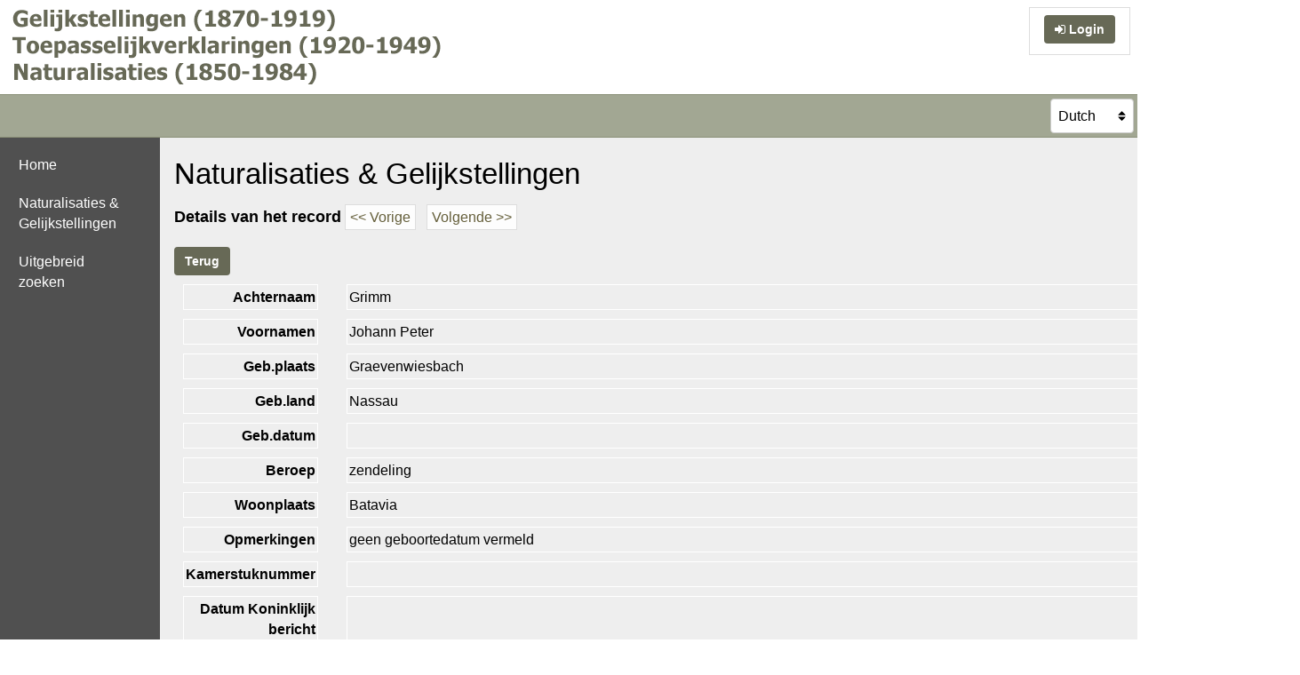

--- FILE ---
content_type: text/html; charset=utf-8
request_url: https://naturalisaties.decalonne.nl/index.php?tablename=naturalisaties&function=details&where_field=Persnr&where_value=10411
body_size: 45495
content:
<!DOCTYPE html>
<html
>
<head>
<title>Gelijkstellingen, toepasselijkverklaringen en naturalisaties (1850-1984)</title>
<link rel="stylesheet" href="css/normalize.css" type="text/css" media="screen">
<link rel="stylesheet" href="css/styles_screen.css" type="text/css">
<meta charset="utf-8">
<meta http-equiv="X-UA-Compatible" content="IE=edge">
<meta name="Generator" content="DaDaBIK 11.10 Elba - http://dadabik.com/">
<meta name="viewport" content="initial-scale=1.0"/>
<script language="javascript" type="text/javascript" src="include/tinymce/tinymce.min.js"></script>
<script src="include/jquery/jquery-3.7.0.min.js"></script>
<script src="include/jquery/jquery-ui-1.13.2/jquery-ui.min.js"></script>
<link rel="stylesheet" href="include/jquery/jquery-ui-1.13.2/jquery-ui.min.css" type="text/css" media="screen">
<script src="include/FileUploader.js"></script>
<script>
var msg_generic_upload_error = 'Algemene uploadfout!';
var msg_file_uploaded_file_will_replace = 'Bestand geüpload! Het bestand zal het bestaande bestand vervangen (als dit bestaat) nadat het formulier bewaard is.';
</script>
<script type="application/javascript" src="include/FileUploaderFactory.js"></script>
<link rel="stylesheet" href="include/flatpickr/flatpickr.min.css">
<script src="include/flatpickr/flatpickr.js"></script>
<script src="include/flatpickr/l10n/nl.js"></script>
<link rel="stylesheet" href="include/fontawesome5/css/all.min.css" rel="stylesheet">
<link rel="stylesheet" href="css/fontawesome.css"> <!-- fontawesome4 -->
<link rel="stylesheet" href="css/bootstrap.css">
<!-- select2 -->
<link href="css/select2/select2.min.css" rel="stylesheet" />
<script src="include/select2/select2.min.js"></script>
<script src="include/LiveEditing.js"></script>
<link rel="stylesheet" href="css/styles_screen_custom.css" type="text/css" media="screen"><style>
label,.null_checkbox_cell,.form_input_element,.form_hint,.form_input_element_button,.search_operator{
	display:table-cell;
	border: 1px solid #ffffff;
	vertical-align: top;
	padding: 2px;
}
</style>
<script language="javascript" type="text/javascript">
tinyMCE.init({
	//mode : "specific_textareas",
	//editor_selector : "rich_editor",
	selector : "textarea.rich_editor",
	promotion: false,
	branding: false,
	    

	plugins: [
		'advlist','autolink','lists','link','image','charmap','preview','anchor','searchreplace','visualblocks','code','fullscreen','insertdatetime','media','table','lists'
	],
});


</script>
<script src="include/custom_functions.js"></script>

<script>
var js_select_type_select_suffix = '__select_type';
</script>
<script src="include/general_functions.js"></script>

<script>
$(document).ready(function() {

    $( ".tr_results_1" ).mouseover(function() {
        if (this.className!='tr_highlighted_onclick'){
            this.className='tr_highlighted_onmouseover';
        }
    });
    
    $( ".tr_results_1" ).mouseout(function() {
        if (this.className!='tr_highlighted_onclick'){
            this.className='tr_results_1';
        }
    });
    
    $( ".tr_results_1" ).click(function() {
        if (this.className=='tr_highlighted_onclick'){
            this.className='tr_results_1';
        }
        else{
            this.className='tr_highlighted_onclick';
        }
    });
    
    a=$('[myc="blue"][myid="1"],[myc="blue"][myid="3"]');
    
    $( "td[data-live-edit][data-type=\"text\"][data-field!=\"id\"],[data-live-edit][data-type=\"date\"][data-field!=\"id\"],[data-live-edit][data-type=\"date_time\"][data-field!=\"id\"],[data-live-edit][data-type=\"textarea\"][data-field!=\"id\"]" ).hover(function() {
        $( "#double_click_tooltip" ).css('visibility', 'visible');
    }, function(){
        $( "#double_click_tooltip" ).css('visibility', 'hidden');
    });
    
    $( "td[data-live-edit][data-type=\"text\"][data-field!=\"id\"],[data-live-edit][data-type=\"date\"][data-field!=\"id\"],[data-live-edit][data-type=\"date_time\"][data-field!=\"id\"],[data-live-edit][data-type=\"textarea\"][data-field!=\"id\"]" ).click(function() {
        $( "#double_click_tooltip" ).css('visibility', 'hidden');
    });
    
    $( ".tr_results_2" ).mouseover(function() {
        if (this.className!='tr_highlighted_onclick'){
            this.className='tr_highlighted_onmouseover';
        }
    });
    
    $( ".tr_results_2" ).mouseout(function() {
        if (this.className!='tr_highlighted_onclick'){
            this.className='tr_results_1';
        }
    });
    
    $( ".tr_results_2" ).click(function() {
        if (this.className=='tr_highlighted_onclick'){
            this.className='tr_results_2';
        }
        else{
            this.className='tr_highlighted_onclick';
        }
    });

    $(document).tooltip({show: null});
     $('[data-dadabik-uploader]').each(function () {
        dadabikUploader($(this), $('#uploader-dadabik-form-template'));
    })
        
    $(function () {
        $('li.has-sub-menu > a').on("click", function (e) {
            e.preventDefault();
            var $listItem = $(this).parents("li:first");
            $listItem.toggleClass("sub-menu-opened");
            $listItem.toggleClass("selected");
        });

        $('[data-mobile-menu-toggle]').on("click", function () {
            $('.main-menu-container').toggleClass("menu-mobile-opened");
        });

	    $('#hide_quick_filters_link').on("click", function (e) {
            e.preventDefault();
            if ( $("#dadabik_quick_search_form").css('display') === 'none'){
                $("#dadabik_quick_search_form").css('display', 'block');	
            }
            else{
                $("#dadabik_quick_search_form").css('display', 'none');	
            }
	    });
    });

	$('#confirmation_message_container').on('click', '#error_message_close_link', function (e) {
		$("#error_message").css('display', 'none');
		e.preventDefault()
	});
	$('#confirmation_message_container').on('click', '#confirmation_message_close_link', function (e) {
		$("#confirmation_message").css('display', 'none');
		e.preventDefault()
	});
	$('#confirmation_message_container').on('click', '#alert_message_close_link', function (e) {
		$("#alert_message").css('display', 'none');
		e.preventDefault()
	});
	$('#confirmation_message_2_container').on('click', '#alert_message_2_close_link', function (e) {
		$("#alert_message_2").css('display', 'none');
		e.preventDefault()
	});
	$('#confirmation_message_3_container').on('click', '#alert_message_3_close_link', function (e) {
		$("#alert_message_3").css('display', 'none');
		e.preventDefault()
	});
	$('#confirmation_message_container_2').on('click', '#confirmation_message_2_close_link', function (e) {
		$("#confirmation_message_2").css('display', 'none');
		e.preventDefault()
	});
	
	// adjust diabled attribute for template_table when the page is loaded
	if ($('#enable_template_table_checkbox').is(':checked')){
		$('#template_table').prop('disabled', false);
	}
	else{
		$('#template_table').prop('disabled', true);
	}
	// adjust it again when the user click on the enable checkbox
	$("#enable_template_table_checkbox").click(function(e) {
		if ($('#enable_template_table_checkbox').is(':checked')){
			$('#template_table').prop('disabled', false);
		}
		else{
			$('#template_table').prop('disabled', true);
			
		}
	});
	
    // pivot table, [add another column] / [remove this column] links
	$('.add_remove_column').on("click", function (e) {
        // each link contains a target id and a function
	    id_container = $(this).data('targetid');
	    function_to_execute = $(this).data('function');
	    
	    // show / hide the container div and enable/disable the first input field (the second is not important)
	    field_name_temp = 'group_by_operator_'+id_container;
	    //field_name_temp_2 = 'report_value_field_'+id_container;
	    
	    if (function_to_execute === 'add'){
	        $('#column_container_'+id_container).show();
	        $("[name="+field_name_temp+"]").attr("disabled", false);
	    }
	    else if(function_to_execute === 'remove'){
	        $('#column_container_'+id_container).hide();
	        $("[name="+field_name_temp+"]").attr("disabled", true);
	    
	    }
	    
	    e.preventDefault();
	});
	    

	
	$("#craete_new_view_link").click(function(e) {
		
		if ($("#create_new_view_form").css('display') === 'block'){
			$("#create_new_view_form").css('display', 'none');
		}
		else{
			$("#create_new_view_form").css('display', 'block');

		}
		e.preventDefault();
	});
	
	///////////////////////////////////////////////////////////////////////////////
	// DELETE FIELD
	$(document).on('click', ".delete_field_button", function (e) {
	    
	    id_field_container = '#container_'+(this.id);
	    tablename_field_deletion = $(id_field_container).data('tablename');
	    fieldname_field_deletion = $(id_field_container).data('fieldname');
	    
	    reload_page = 0;
	    
	    var error = '';
    
         // here the code to check errors, if any
			
        error = 'Please set the configuration parameters $enable_data_tab_operations to 1 and reload this page if you want to use the data tab.';
	
    
        if (error !== ''){
             window.scrollTo(0,0);
             $('#confirmation_message_container').html('<div class="msg_error" id="error_message"><p>'+error+'<br/><br/><a href="javascript:{}" id="error_message_close_link">Ok, close</a></p></div>');
             enable_disable_loader('disable');
        }
        else{
	    
            if(typeof fieldname_field_deletion === 'undefined'){ // the field has been added without saving, you don't have the fieldname yet, just remove it
                if (confirm("Are you sure you want to DELETE this field?\n\nIf you have added / modified fields, save your changes before deleting this field, otherwise the changes will be lost.")){
                    $(id_field_container).remove();
                    // same code after
                    // need to reload the page otherwise there is a hole in the indexes
                    // don't like this solution, tofix
                    // window.location.href + return false was the only working solution for chrome
                    window.location.href = 'data.php?tablename=' + encodeURI(tablename_field_deletion) + '#anchor_' + encodeURI(tablename_field_deletion);
                    return false;
                    // also need to reload otherwise the browser just move to the anchor without loading the page
                    window.location.reload(true);
                }
            }
            else{
                enable_disable_loader('enable');
                if (!confirm("Are you sure you want to DELETE this field? All the related data and DaDaBIK configuration/permissions about the field "+fieldname_field_deletion+" (table "+tablename_field_deletion+") will be erased.\n\nIf you have added / modified fields, save your changes before deleting this field, otherwise the changes will be lost.")){
                    enable_disable_loader('disable');   
                }
                else{
        
                    $('#confirmation_message_container').html('');
                    $.ajax({
                        url: "api.php?function=delete_field",
                        data: ({
                        tablename_field_deletion: tablename_field_deletion,
                        fieldname_field_deletion: fieldname_field_deletion
                        }),
        
                        type: "POST",
                        dataType: "json",
                        success: function(data){
        
                            enable_disable_loader('disable');

                            if (data.status === 'ok'){
                                if (data.result !== 'done'){
                                    alert('unexpected error delete_field.submit - ' + data.result+ ' - '+data.error_message);
                                }
                                else{
                                     $("body").addClass("showing_confirmation_message");
                                     window.setTimeout( remove_showing_confirmation_message_class, 1000); 
                                
                                    $(id_field_container).remove();
                                    
                                    // same code before
                                    // need to reload the page otherwise there is a hole in the indexes
                                    // don't like this solution, tofix
                                    // window.location.href + return false was the only working solution for chrome
                                    window.location.href = 'data.php?tablename=' + encodeURI(tablename_field_deletion) + '#anchor_' + encodeURI(tablename_field_deletion);
                                    return false;
    
                                    // also need to reload otherwise the browser just move to the anchor without loading the page
                                    window.location.reload(true);
                                }
                            }
                            else{
                                alert('unexpected error delete_field.submit status not OK');
                            }
                        },
                        error: function(data, status, e){
                            enable_disable_loader('disable');
                            alert('unexpected error delete_field.submit ajax error'+JSON.stringify(data));
                        }
                    });
                }
            }
        }

		e.preventDefault(); // avoid to execute the actual submit of the form.
	});

    
    
 
    
    
    
    
    
    
    
    
    // STATUS SETTINGS, SAVE
	$('form[id="status_settings_form"]').submit(function(e) {
	
	    enable_disable_loader('enable');
	    status_installation = $( "#status_installation" ).val();
	    users_maintenance_installation = $( "#users_maintenance_installation" ).val();
	    
		var error = '';
		    
        $('#confirmation_message_container').html('');
        
        $.ajax({
            url: "api.php?function=save_status",

            data: ({
            status_installation: status_installation,
            users_maintenance_installation: users_maintenance_installation
            } ),

            type: "POST",
            dataType: "json",
            success: function(data){

                enable_disable_loader('disable');

                if (data.status === 'ok'){
                    if (data.result !== 'done'){
                        alert('unexpected error save_data_settings.submit - ' + data.result+ ' - '+data.error_message);
                    }
                    else{   
                        $("body").addClass("showing_confirmation_message");
                        window.setTimeout( remove_showing_confirmation_message_class, 1000);
                    }
                }
                else{
                    alert('unexpected error save_data_settings.submit status not OK');
                }
            },
            error: function(data, status, e){
                enable_disable_loader('disable');
                alert('unexpected error save_data_settings.submit ajax error'+JSON.stringify(data));
            }
        });
		e.preventDefault(); // avoid to execute the actual submit of the form.
	});
	
	$('[id^="sel_chk__"]').click(function(){    
	    where_value = this.id.substr(9);
table_name = "naturalisaties";	
        if (this.checked === true){
             type = 'check';
        }
        else{
             type = 'uncheck';
        }
   
	    var error = '';
	    
        // here the code to check errors, if any
				
        error = 'Please set $enable_record_checkboxes to 1 in config.php and reload this page if you want to use the record checkboxes.';
	
    
        if (error !== ''){
             window.scrollTo(0,0);
             $('#confirmation_message_container').html('<div class="msg_error" id="error_message"><p>'+error+'<br/><br/><a href="javascript:{}" id="error_message_close_link">Ok, close</a></p></div>');
             enable_disable_loader('disable');
        }
        else{
           $('#confirmation_message_container').html('');
            $.ajax({
                url: "api_fe.php?function=check_uncheck_row",

                data: ({
                    where_value: where_value,
                    tablename: table_name,
                    type: type,
                } ),
    
                type: "POST",
                dataType: "json",
                success: function(data){
    
                    enable_disable_loader('disable');

                    if (data.status === 'ok'){
                        if (data.result !== 'done'){
                            alert('unexpected error check_uncheck_row - ' + data.result+ ' - '+data.error_message);
                        }
                        else{
                             // don't need the confirmation
                             //$("body").addClass("showing_confirmation_message");
                             //window.setTimeout( remove_showing_confirmation_message_class, 1000); 
                             
                             $("#checked_ids_counter_container").html(data.counter);
                             
                             if (data.counter === 0){
                                $("#checked_ids_container").hide();
                             }
                             else{
                                $("#checked_ids_container").show();
                            }
                        }
                    }
                    else{
                        alert('unexpected error check_uncheck_row status not OK');
                    }
                },
                error: function(data, status, e){
                    enable_disable_loader('disable');
                    alert('unexpected error check_uncheck_row ajax error'+JSON.stringify(data));
                }
            });
        }
	});
	
	$('#uncheck_all_link').click(function(event){
	    
table_name = "naturalisaties";	
        enable_disable_loader('enable');
	    var error = '';
    
        // here the code to check errors, if any
				
        error = 'Please set $enable_record_checkboxes to 1 in config.php and reload this page if you want to use the record checkboxes.';
	
    
        if (error !== ''){
             window.scrollTo(0,0);
             $('#confirmation_message_container').html('<div class="msg_error" id="error_message"><p>'+error+'<br/><br/><a href="javascript:{}" id="error_message_close_link">Ok, close</a></p></div>');
             enable_disable_loader('disable');
        }
        else{
           $('#confirmation_message_container').html('');
            $.ajax({
                url: "api_fe.php?function=check_uncheck_row",

                data: ({
                    tablename: table_name,
                    type: 'uncheck_all',
                } ),
    
                type: "POST",
                dataType: "json",
                success: function(data){
    
                    enable_disable_loader('disable');

                    if (data.status === 'ok'){
                        if (data.result !== 'done'){
                            alert('unexpected error check_uncheck_row - ' + data.result+ ' - '+data.error_message);
                        }
                        else{
                             $("body").addClass("showing_confirmation_message");
                             window.setTimeout( remove_showing_confirmation_message_class, 1000);
                             
                             $("#checked_ids_counter_container").html(data.counter);
                             
                             $("#checked_ids_container").hide();
                             
                             $('input[id^="sel_chk__"]').prop( "checked", false );
                             
                        }
                    }
                    else{
                        alert('unexpected error check_uncheck_row status not OK');
                    }
                },
                error: function(data, status, e){
                    enable_disable_loader('disable');
                    alert('unexpected error check_uncheck_row ajax error'+JSON.stringify(data));
                }
            });
            
        }
	    event.preventDefault();
	});
	
	
	$('#check_all_link').click(function(event){
	    
table_name = "naturalisaties";	
        enable_disable_loader('enable');
	    var error = '';
        
        // here the code to check errors, if any
				
        error = 'Please set $enable_record_checkboxes to 1 in config.php and reload this page if you want to use the record checkboxes.';
	
    
        if (error !== ''){
             window.scrollTo(0,0);
             $('#confirmation_message_container').html('<div class="msg_error" id="error_message"><p>'+error+'<br/><br/><a href="javascript:{}" id="error_message_close_link">Ok, close</a></p></div>');
             enable_disable_loader('disable');
        }
        else{
           $('#confirmation_message_container').html('');
           
           ids = [];
           
           $('input[id^="sel_chk__"]').each(function () {
                    ids.push(this.id.substr( 9 ));
            });
                  
            $.ajax({
                url: "api_fe.php?function=check_uncheck_row",

                data: ({
                    tablename: table_name,
                    type: 'check_all',
                    where_value: ids
                } ),
    
                type: "POST",
                dataType: "json",
                success: function(data){
    
                    enable_disable_loader('disable');

                    if (data.status === 'ok'){
                        if (data.result !== 'done'){
                            alert('unexpected error check_uncheck_row - check_all - ' + data.result+ ' - '+data.error_message);
                        }
                        else{
                             $("body").addClass("showing_confirmation_message");
                             window.setTimeout( remove_showing_confirmation_message_class, 1000);
                             
                             $("#checked_ids_counter_container").html(data.counter);
                             
                             $('input[id^="sel_chk__"]').prop( "checked", true );
                             
                        }
                    }
                    else{
                        alert('unexpected error check_uncheck_row - check_all status not OK');
                    }
                },
                error: function(data, status, e){
                    enable_disable_loader('disable');
                    alert('unexpected error check_uncheck_row ajax error'+JSON.stringify(data));
                }
            });
            
        }
	    event.preventDefault();
	});
	
	$("#include_tables_form").submit(function(e) {
		var field_names_to_update = [];
		var field_values_to_update  = [];
		var where_values  = [];
		
		enable_disable_loader('enable');
		
		var number_items = $('#number_items').val();
		
		var pages_to_show = $('#pages_to_show').val()
		
		var error = '';
		
		if (pages_to_show === 'custom_pages'){
		
			var tablename_to_update = 'dadabik_static_pages';
			
			for (i=0;i<number_items;i++){
				field_names_to_update[i] = [];
				field_values_to_update[i] = [];
				field_names_to_update[i][0] = 'link_static_page';
				field_values_to_update[i][0] =  $('#link_static_page_'+(i+1)).val();
				
				field_names_to_update[i][1] = 'enabled_static_page';
				if ($('#enabled_static_page_'+(i+1)).is(':checked')){
					field_values_to_update[i][1] =  '1';
				}
				else{
					field_values_to_update[i][1] =  '0';
				}
				
				field_names_to_update[i][2] = 'file_static_page';
				field_values_to_update[i][2] =  $('#file_static_page_'+(i+1)).val();
			
				field_names_to_update[i][3] = 'content_static_page';
				field_values_to_update[i][3] = tinyMCE.get('content_static_page_'+(i+1)).getContent();
							
				field_names_to_update[i][4] = 'menu_parent_page';
				field_values_to_update[i][4] =  $('#menu_parent_page_'+(i+1)).val();
			
				field_names_to_update[i][5] = 'is_homepage_static_page';
			
				if ($('#is_homepage_static_page_'+(i+1)).is(':checked')){
					field_values_to_update[i][5] =  'y';
				}
				else{
					field_values_to_update[i][5] =  'n';
				}
				
				field_names_to_update[i][6] = 'type_static_page';
				field_values_to_update[i][6] =  $('#type_static_page_'+(i+1)).val();
							
				field_names_to_update[i][7] = 'menu_order_static_page';
				field_values_to_update[i][7] =  $('#menu_order_static_page_'+(i+1)).val();
							
				field_names_to_update[i][8] = 'href_link_static_page';
				field_values_to_update[i][8] =  $('#href_link_static_page_'+(i+1)).val();
				
				field_names_to_update[i][9] = 'separator_before_static_page';
				if ($('#separator_before_static_page_'+(i+1)).is(':checked')){
					field_values_to_update[i][9] =  'y';
				}
				else{
					field_values_to_update[i][9] =  'n';
				}

				if (field_values_to_update[i][6] === 'PHP') {
					error = 'Custom PHP pages are available with DaDaBIK Enterprise/Platinum only. You can use custom HTML pages.';
					break;
				}
				else if (field_values_to_update[i][6] === 'html' &&  field_values_to_update[i][3] === '') {
					error = 'If you choose HTML as <i>type</i>, you need to specify the HTML content as well.';
					break;
				}

				where_values[i] = $('#id_static_page_'+(i+1)).val();
			}
		}
		else{
			var tablename_to_update =  'dadabik_table_list';

			for (i=0;i<number_items;i++){
				field_names_to_update[i] = [];
				field_values_to_update[i] = [];
				field_names_to_update[i][0] = 'alias_table';
				field_values_to_update[i][0] =  $('#alias_table_'+(i+1)).val();
			
				field_names_to_update[i][1] = 'pk_field_table';
				field_values_to_update[i][1] =  $('#pk_field_table_'+(i+1)).val();
				field_names_to_update[i][2] = 'menu_parent_table';
				field_values_to_update[i][2] =  $('#menu_parent_table_'+(i+1)).val();
			
				field_names_to_update[i][3] = 'allowed_table';
			
				if ($('#allowed_table_'+(i+1)).is(':checked')){
					field_values_to_update[i][3] =  '1';
				}
				else{
					field_values_to_update[i][3] =  '0';
				}
			
				field_names_to_update[i][4] = 'menu_order_table';
				field_values_to_update[i][4] =  $('#menu_order_table_'+(i+1)).val();
				
				field_names_to_update[i][5] = 'separator_before_table';
				if ($('#separator_before_table_'+(i+1)).is(':checked')){
					field_values_to_update[i][5] =  'y';
				}
				else{
					field_values_to_update[i][5] =  'n';
				}
				
				field_names_to_update[i][6] = 'enable_revision_table';
			
				if ($('#enable_revision_table_'+(i+1)).is(':checked')){
					field_values_to_update[i][6] =  '1';
				}
				else{
					field_values_to_update[i][6] =  '0';
				}
				
				field_names_to_update[i][7] = 'order_by_table';
				field_values_to_update[i][7] =  $('#order_by_table_'+(i+1)).val();
				
				field_names_to_update[i][8] = 'order_type_table';
				field_values_to_update[i][8] =  $('#order_type_table_'+(i+1)).val();
			
			
				where_values[i] = $('#name_table_'+(i+1)).val();
			}
		}
		if (error !== ''){
			 window.scrollTo(0,0);
			 $('#confirmation_message_container').html('<div class="msg_error" id="error_message"><p>'+error+'<br/><br/><a href="javascript:{}" id="error_message_close_link">Ok, close</a></p></div>');
			 enable_disable_loader('disable');
		}
		else{
			$('#confirmation_message_container').html('');
			$.ajax({
				url: "api.php?function=update_records",
		
				data: ({
				where_values: where_values,
				field_names_to_update: field_names_to_update,
				field_values_to_update: field_values_to_update,
				tablename_to_update : tablename_to_update,
	
				} ),
			
				type: "POST",
				dataType: "json",
				success: function(data){
			
					enable_disable_loader('disable');
	
					if (data.status === 'ok'){
						if (data.result !== 'done'){
							alert('unexpected error include_tables_form.submit - ' + data.result+ ' - '+data.error_message);
						}
						else{
							 $("body").addClass("showing_confirmation_message");
							 window.setTimeout( remove_showing_confirmation_message_class, 1000); 
						}
					}
					else{
						alert('unexpected error include_tables_form.submit status not OK');
					}
				},
				error: function(data, status, e){
					enable_disable_loader('disable');
					alert('unexpected error include_tables_form.submit ajax error'+JSON.stringify(data));
				}
			});
		}

		e.preventDefault(); // avoid to execute the actual submit of the form.
	});

// modreq
// fine modreq


$('input[id^="date_picker"],input[id^="quick_search_date_picker"]').flatpickr({altInput: true, altFormat: "d-m-Y", dateFormat: "Y-m-d",enableTime: false ,allowInput: false, weekNumbers: true, "locale": "nl"});
$('input[id^="date_time_picker"],input[id^="quick_search_date_time_picker"]').flatpickr({altInput: true, altFormat: "d-m-Y H:i:S", dateFormat: "Y-m-d H:i:S",enableTime: true ,allowInput: false, weekNumbers: true, "locale": "nl", enableSeconds: true});

     
});
</script>

<script>


$(document).ready(function() {


function acquireLock(tableCell) {
/*
 * Nel caso specifico resituiamo il campo della form in base
 * a un parametro della data table
 */
const $tableCell = $(tableCell);
// edit eu
//const value = $tableCell.attr('data-text');

const payload = {};
// edit eu
//payload.value = value;
payload.row = $tableCell.attr('data-row');
payload.field = $tableCell.attr('data-field');
// edit eu
//payload.text = $tableCell.attr('data-text');
payload.type = $tableCell.attr('data-type');
payload.dataSource = $tableCell.attr('data-source');


return new Promise((resolve, reject) => {
    $.ajax({
        method: 'POST',
        url: `api_fe.php?function=acquire_lock`,
        dataType: 'json',
        data: payload,
    }).then((response) => {
        resolve(response);
    }).fail((xhr) => {
        reject(xhr.responseText)
    })
});


}

function cancel(tableCell) {
const $tableCell = $(tableCell);

// edit eu
//const value = $tableCell.attr('data-text');

const payload = {};

// edit eu
//payload.value = value;
payload.row = $tableCell.attr('data-row');
payload.field = $tableCell.attr('data-field');
// eu edit
// payload.text = $tableCell.attr('data-text');
payload.type = $tableCell.attr('data-type');
payload.dataSource = $tableCell.attr('data-source');

return new Promise((resolve, reject) => {
    $.ajax({
        method: 'POST',
        url: `api_fe.php?function=release_lock`,
        dataType: 'json',
        data: payload,
    }).then((response) => {
        resolve(response);
    }).fail((xhr) => {
        reject(xhr.responseText)
    })
});
}

function saveData(tableCell) {
/*
 * Nel caso specifico resituiamo iif ($('#error-on-save')l campo della form in base
 * a un parametro della data table
 */
const $tableCell = $(tableCell);
// eu edit
// const value = $tableCell.attr('data-text');

const payload = {};

// edit eu
//payload.value = value;
payload.row = $tableCell.attr('data-row');
payload.field = $tableCell.attr('data-field');
// eu edit
//payload.text = $tableCell.attr('data-text');
payload.type = $tableCell.attr('data-type');
payload.dataSource = $tableCell.attr('data-source');
payload.newValue = $tableCell.find('textarea').val() || $tableCell.find('input').val() || null;


return new Promise((resolve, reject) => {
    const savePromise = $.ajax({
        method: 'POST',
        url: `api_fe.php?function=update_record`,
        dataType: 'json',
        data: payload,
    });

    savePromise.then((response) => {
        resolve(response);
        
        $("body").addClass("showing_confirmation_message");
        window.setTimeout( remove_showing_confirmation_message_class, 1000); 
        
         
         
/*
        // Ricarichiamo la tabella
        $.ajax({
            method: 'GET',
            url: `${apiBaseUrl}/table-data-` + payload.dataSource,
            dataType: 'json',
        }).then((res) => {
            renderTable($("#table-placeholder-" + payload.dataSource + "-names"), payload.dataSource, res);
            $alert = '<div id="alert" style="position: absolute; background-color: red; color: white; top:10px; left:10px; padding: 10px 20px;">Salvato!!!!</div>'
            $('body').append($alert);
            setTimeout(() => {
                $('body').find('#alert').remove();
            }, 1000);
        });
        */
    });

    savePromise.fail((xhr) => {
        reject(xhr.responseText)
    })
});
}






});

</script>




<script>
var user_agent = window.navigator.userAgent;

if (user_agent.indexOf('MSIE ') > 0 || user_agent.indexOf('Trident/') > 0){
    window.location.replace("index.php?function=show_ie_message"); 
}
</script>
   
   
</head>

<body
>
<div id="dialog" title=""></div>

<div id="div_help" style="width: 600px">
<div id="div_help_content">
<div id="div_help_content_title"></div>
<div id="div_help_content_text"></div>
</div>
</div>

<div id="div_help_frontend" style="width: 600px;z-index: 1">
<div id="div_help_frontend_content">
<div id="div_help_frontend_content_title"></div>
<div id="div_help_frontend_content_text"></div>
</div>
</div>
<div class="fixed-header">
	<div class="row">
		<div class="col-xs-8">
			<!--<img class="logo img-responsive" src="images/logo_alpha.png">-->
			
						<form method="post" class="css_form" style="margin:auto;"  action="index.php?function=change_language">
			 <div  class="select_element select_element_change_language"  ><select name="language" onchange="this.form.submit()">
			<option value="dutch" selected>Dutch</option><option value="english">English</option><option value="chinese">Chinese</option><option value="french">French</option>			</select>
			</div>
			</form>
			 		</div>
		<div class="col-xs-4 right">
			<a href="#" data-mobile-menu-toggle>
				<i class="fa fa-bars fa-2x"></i>
			</a>
		</div>
	</div>
</div>

<div class="fixed-footer">
<a href="login.php?function=show_login_form" class="btn  btn-primary" title="Login"><i class="fa fa-sign-in"></i> Login</a>
</div>

<table  class="main_table">
<tr>
<td class="main_table_td">
<table  class="table_interface_container" align="center">

<tr class="table_interface_container_tr_logo"><td><a href="index.php"><img id="dadabik_logo" style="max-width: 100%;height: auto;" src="images/logo2.png"></a><div class="app-info pull-right text-center"><div class="user-info"> <a class="btn btn-xm btn-primary" href="login.php?function=show_login_form" title="Logout"><i class="fa fa-sign-in" aria-hidden="true"></i> Login</a><br></div></div>
</td>
</tr>


<tr class="table_interface_container_tr_top_menu" >
<td>
	<table  class="table_interface_container_table_top_menu" >
	<tr>
	


 
 </td>
 <td style="width:100%">
  </td>
 

<td align="right"><form method="post" class="css_form" style="margin:auto;"  action="index.php?function=change_language">
 <div  class="select_element select_element_change_language"  ><select name="language" onchange="this.form.submit()">
<option value="dutch" selected>Dutch</option><option value="english">English</option><option value="chinese">Chinese</option><option value="french">French</option></select>
</div>
</form>
</td>

</tr>
</table>

</td>
</tr>



<tr>
<td class="table_interface_container_td_content">
<table  class="table_interface_container_table_content"><tr>
<td class="td_left_menu"><div class="main-menu-container"><ul class="main-menu"><li><a href="index.php?function=show_static_page&id_static_page=1">Home</a></li><li><a href="index.php?function=search&tablename=naturalisaties">Naturalisaties & Gelijkstellingen</a></li><li><a href="index.php?function=show_static_page&id_static_page=2">Uitgebreid zoeken</a></li></ul></div></td><td class="td_content" valign="top">
<div id="top_messages"></div>
<p><h1>Naturalisaties & Gelijkstellingen</b></h1><p><span class="subtitle">Details van het record</span> <span class="previous_next_container"><a class="previous_next" href="index.php?function=choose_previous_record&tablename=naturalisaties&where_field=Persnr&where_value=10411&from_function=details">&lt;&lt; Vorige</a>&nbsp;&nbsp;&nbsp;<a class="previous_next" href="index.php?function=choose_next_record&tablename=naturalisaties&where_field=Persnr&where_value=10411&from_function=details">Volgende &gt;&gt;</a></span></p><form target="_blank" class="css_form" method="POST" action="index.php?tablename=naturalisaties&function=details&export_to_pdf=1&where_field=Persnr&where_value=10411"><input type="button" class="button_form go_back" value="Terug" onclick="javascript:document.location='index.php?function=search&tablename=naturalisaties'"></form><span class="form_fields_set"><div class="form_row"><label class="detail_page_label" for="Achternaam">Achternaam</label>&nbsp;&nbsp;&nbsp;<span class="form_input_element">Grimm</span><span class="form_input_element_button"></span></div><div class="form_row"><label class="detail_page_label" for="Voornamen">Voornamen</label>&nbsp;&nbsp;&nbsp;<span class="form_input_element">Johann Peter</span><span class="form_input_element_button"></span></div><div class="form_row"><label class="detail_page_label" for="Geboorteplaats">Geb.plaats</label>&nbsp;&nbsp;&nbsp;<span class="form_input_element">Graevenwiesbach</span><span class="form_input_element_button"></span></div><div class="form_row"><label class="detail_page_label" for="Gebland">Geb.land</label>&nbsp;&nbsp;&nbsp;<span class="form_input_element">Nassau</span><span class="form_input_element_button"></span></div><div class="form_row"><label class="detail_page_label" for="Gebdatum">Geb.datum</label>&nbsp;&nbsp;&nbsp;<span class="form_input_element"></span><span class="form_input_element_button"></span></div><div class="form_row"><label class="detail_page_label" for="Beroep">Beroep</label>&nbsp;&nbsp;&nbsp;<span class="form_input_element">zendeling</span><span class="form_input_element_button"></span></div><div class="form_row"><label class="detail_page_label" for="Woonplaats">Woonplaats</label>&nbsp;&nbsp;&nbsp;<span class="form_input_element">Batavia</span><span class="form_input_element_button"></span></div><div class="form_row"><label class="detail_page_label" for="Opmerkingen">Opmerkingen</label>&nbsp;&nbsp;&nbsp;<span class="form_input_element">geen geboortedatum vermeld</span><span class="form_input_element_button"></span></div><div class="form_row"><label class="detail_page_label" for="kamerstuknr">Kamerstuknummer</label>&nbsp;&nbsp;&nbsp;<span class="form_input_element"></span><span class="form_input_element_button"></span></div><div class="form_row"><label class="detail_page_label" for="Datum_Kb">Datum Koninklijk bericht</label>&nbsp;&nbsp;&nbsp;<span class="form_input_element"></span><span class="form_input_element_button"></span></div><div class="form_row"><label class="detail_page_label" for="soort_besluit">Soort besluit</label>&nbsp;&nbsp;&nbsp;<span class="form_input_element">naturalisatie</span><span class="form_input_element_button"></span></div><div class="form_row"><label class="detail_page_label" for="Staatsblad">Ned. Staatsblad</label>&nbsp;&nbsp;&nbsp;<span class="form_input_element">08-05-1856</span><span class="form_input_element_button"></span></div></div><div class="form_row"><label class="detail_page_label" for="Directe_link_wetsontwerp">Wetsontwerp</label>&nbsp;&nbsp;&nbsp;<span class="form_input_element"><a target="_blank" href=" "> </a></span><span class="form_input_element_button"></span></div><div class="form_row"><label class="detail_page_label" for="Directe_link_MvT">Memorie van Toelichting</label>&nbsp;&nbsp;&nbsp;<span class="form_input_element"><a target="_blank" href=" "> </a></span><span class="form_input_element_button"></span></div><div class="form_row"><label class="detail_page_label" for="Directe_link_B_SO">Bijlage MvT/Schematisch overzicht</label>&nbsp;&nbsp;&nbsp;<span class="form_input_element"><a target="_blank" href=" "> </a></span><span class="form_input_element_button"></span></div><div class="form_row"><label class="detail_page_label" for="Directe_link_NvW">Nota van Wijzigingen</label>&nbsp;&nbsp;&nbsp;<span class="form_input_element"><a target="_blank" href=" "> </a></span><span class="form_input_element_button"></span></div><div class="form_row"><label class="detail_page_label" for="Andere_relevante_bron">Andere relevante bron</label>&nbsp;&nbsp;&nbsp;<span class="form_input_element"><a target="_blank" href="bron: Stichting Historisch Genootschap Valkenswaard">bron: Stichting Historisch Genootschap Valkenswaard</a></span><span class="form_input_element_button"></span></div><div class="form_row"><label class="detail_page_label" for="Datum_ordonnantie">Datum ordonnantie</label>&nbsp;&nbsp;&nbsp;<span class="form_input_element"></span><span class="form_input_element_button"></span></div><div class="form_row"><label class="detail_page_label" for="openarchieven">Open Archieven</label>&nbsp;&nbsp;&nbsp;<span class="form_input_element"><a target="_blank" href="https://www.openarch.nl/search.php?useinsearch=1&amp;name=Johann Peter++Grimm&amp;number_show=100&amp;sort=1">https://www.openarch.nl/search.php?useinsearch=1&amp;name=Johann Peter++Grimm&amp;number_show=100&amp;sort=1</a></span><span class="form_input_element_button"></span></div><div class="form_row"><label class="detail_page_label" for="stamboomzoeker">Stamboomzoeker</label>&nbsp;&nbsp;&nbsp;<span class="form_input_element"><a target="_blank" href="http://www.stamboomzoeker.nl/search.php?l=nl&amp;fn=Johann Peter&amp;sn=Grimm&amp;m=1&amp;bd1=0&amp;bd2=2013&amp;bp=&amp;t=1&amp;submit=Zoeken">http://www.stamboomzoeker.nl/search.php?l=nl&amp;fn=Johann Peter&amp;sn=Grimm&amp;m=1&amp;bd1=0&amp;bd2=2013&amp;bp=&amp;t=1&amp;submit=Zoeken</a></span><span class="form_input_element_button"></span></div><div class="form_row"><label class="detail_page_label" for="online-familieberichten">Online-familieberichten</label>&nbsp;&nbsp;&nbsp;<span class="form_input_element"><a target="_blank" href="http://www.online-familieberichten.nl/zoeken.asp?sortpers=naam&amp;command=zoekformres&amp;achternaam=Grimm&amp;voornaam=Johann Peter">http://www.online-familieberichten.nl/zoeken.asp?sortpers=naam&amp;command=zoekformres&amp;achternaam=Grimm&amp;voornaam=Johann Peter</a></span><span class="form_input_element_button"></span></div><div class="form_row"><label class="detail_page_label" for="graftombe">Graftombe</label>&nbsp;&nbsp;&nbsp;<span class="form_input_element"><a target="_blank" href="https://www.graftombe.nl/names/search?forename=Johann Peter&amp;surname=Grimm+&amp;birthdate_from=&amp;birthdate_until=2022&amp;deathdate_from=&amp;deathdate_until=2022&amp;province=0&amp;submit=Zoeken&amp;r=names-search">https://www.graftombe.nl/names/search?forename=Johann Peter&amp;surname=Grimm+&amp;birthdate_from=&amp;birthdate_until=2022&amp;deathdate_from=&amp;deathdate_until=2022&amp;province=0&amp;submit=Zoeken&amp;r=names-search</a></span><span class="form_input_element_button"></span></div><div class="form_row"><label class="detail_page_label" for="Persnr">Recordnummer</label>&nbsp;&nbsp;&nbsp;<span class="form_input_element">10411</span><span class="form_input_element_button"></span></div></div></span><br/><br/><form target="_blank" class="css_form" method="POST" action="index.php?tablename=naturalisaties&function=details&export_to_pdf=1&where_field=Persnr&where_value=10411"><input type="button" class="button_form go_back" value="Terug" onclick="javascript:document.location='index.php?function=search&tablename=naturalisaties'"></form><br>
<br><br></td>
</tr>
</table>
</td>
</tr>
</table>
<br><br>
<div class="powered_by_dadabik" align="right">Powered by: <a target="_blank" href="https://dadabik.com/" rel="nofollow">DaDaBIK</a>, the Low-code Development Platform</a>
&nbsp;&nbsp;&nbsp;&nbsp;&nbsp;&nbsp;&nbsp;<br/><br/></div>
</td>
</tr>
</table>
<div class="modal"></div>
<div class="confirmation_message"><h1>Done!</h1></div>
<script>

$(document).ready(function() {

    function set_opener_lookup_field_value(field_name, field_value, field_display_value, field_type){
        if (field_type === 'standard'){
        
            var select_element = window.opener.document.getElementsByName(field_name)[0]
            var option = document.createElement("option");
            option.text = field_display_value;
            option.value = field_value;
            select_element.add(option);
            select_element.value = field_value;
            window.opener.$('select[name="'+field_name+'"]').trigger('change');
        
            /*if ( window.opener.$('select[name="'+field_name+'"]').hasClass("select2-hidden-accessible") ) {
        
                // manually trigger the `select2:select` event
                window.opener.$('select[name="'+field_name+'"]').trigger({
                type: 'select2:select',
                params: {
                    data: data
                }
            }
            else{
                window.opener.$('select[name="'+field_name+'"]').trigger('change');
            }
            });
            */
        }
    }



});

</script>
</body>
</html>

--- FILE ---
content_type: text/css
request_url: https://naturalisaties.decalonne.nl/css/styles_screen.css
body_size: 42160
content:
/***********************************************************
IF YOU WANT TO MODIFY THE CSS FILE, PLEASE NOTE THAT IF YOU USE A THEME DIFFERENT THAN "CLASSIC" YOU ALSO HAVE TO EDIT THE CORRESPONDING CSS FILE, E.G. FOR THE THEME "BLACK", THE FILE IS CSS/THEME_BLACK.CSS 

You can also add your styles to the file css/styles_screen_custom.css, which will be parsed in addition to this CSS file and in addition to the theme specific CSS file: using the styles_screen_custom.css helps you when you have to upgrade DaDaBIK (you can keep your custom file, while the other CSS files will be overwritten). 
***********************************************************/

/*******************************************************/
/* GENERAL LAYOUT STYLES -  You probably don't need to modify this part. */

/* Parts of the CSS are a derivate work of Foundation responsive front-end framework (https://foundation.zurb.com/) copyright 2017 ZURB */

html {
    box-sizing: border-box;
}

*, *:before, *:after {
    box-sizing: inherit;
}

.main_table {
    border-collapse: collapse;
}

.main_table table {
    border-collapse: collapse;
}

form {
    margin: 0;
}

.main_table,
.table_interface_container,
.table_interface_container_table_content {
    width: 100%;
}

td {
    padding: 0;
    margin: 0;
}

.td_left_menu {
    width: 180px; /* hack, was 200 */
    vertical-align: top;
}

/*******************************************************/
/* GENERIC CLASS UTILITIES -  You probably don't need to modify this part. */

.pull-right {
    float: right;
}

.pull-left {
    float: left;
}

.centered {
    margin: auto auto;
}

.inline-block {
    display: inline-block;
}

.block {
    display: block;
}

.inline {
    display: inline;
}

.left {
    text-align: left;
}

.center {
    text-align: center;
}

.right {
    text-align: right;
}

/*******************************************************/
/* RESULTS GRID */
/* the div that contains the results grid has class .grid */

.grid {
    /* Grid Table specific styles */
}

.grid table {
    width: 100%;
    margin-bottom: "1em";
    border-radius: "0";
}

.grid table thead,
.grid table tbody,
.grid table tfoot {
    border: 1px solid #f2f2f2;
    background-color: white;
}

.grid table caption {
    font-weight: "700";
    padding: 0.5rem 0.625rem 0.625rem;
}

.grid table thead {
    background: #eee;
    color: black;
}

.grid table tfoot {
    background: #f2f2f2;
    color: black;
}

.grid table thead tr,
.grid table tfoot tr {
    background: transparent;
}

.grid table thead th,
.grid table thead td,
.grid table tfoot th,
.grid table tfoot td {
    padding: 0.5rem 0.625rem 0.625rem;
    font-weight: "700";
    text-align: 0;
}

.grid table tbody tr:nth-child(even) {
    background-color: #f2f2f2;
}

.grid table tbody th,
.grid table tbody td {
    padding: 1rem 0.625rem 1rem;
}

.grid table tbody th.zeropad,
.grid table tbody td.zeropad{
    padding: 0;
}

.grid table.scroll {
    display: block;
    width: 100%;
    overflow-x: auto;
}

.grid table.hover thead tr:hover {
    background-color: #bfbfbf;
}

.grid table.hover tfoot tr:hover {
    background-color: #e6e6e6;
}

.grid table.hover tbody tr:hover {
    background-color: #f2f2f2;
}

.grid table.hover tbody tr:nth-of-type(even):hover {
    background-color: #e6e6e6;
}

.grid .table-scroll {
    overflow-x: auto;
}

.grid .table-scroll table {
    width: auto;
}

.grid table {
    table-layout: fixed;
    border-collapse: separate;
    border: 1px solid #CCC;
}

.grid table thead th {
    white-space: nowrap;
    padding: 0;
    font-weight: 500;
    border-bottom: 1px solid #CCC;
}

.grid table thead th.results {
    padding: 0;
    
}

.grid table thead th.results > .text_heading, /* text_heading is used in tabular reports, no links */
.grid table thead th.results > a {
    padding: 0.5rem 0.625rem 0.625rem;
    display: block;
    text-decoration: none;
    width: 100%;
    height: 100%;
}

.grid table thead th.results > a.order_link_selected {
    font-weight: 700;
}

.grid table thead th.results > a:hover {
    background-color: #bfbfbf;
}

.grid table tbody tr > td > a > img {
     /* max-height: 70px; hack */
}

.grid table tbody tr > td.controls_2 {
    width: 100px;
    white-space: nowrap;
}

.grid table tbody tr.tr_highlighted_onmouseover > td.controls_2,
.grid table tbody tr.tr_highlighted_onclick > td.controls_2 {
    background-color: inherit;
}

.grid table tbody tr.tr_highlighted_onmouseover > td,
.grid table tbody tr.tr_highlighted_onclick > td {
    background-color: #d9d9d9;
}

.checked_ids_container{
    padding-bottom: 10px;
}

/* REVISIONS */
.operation {
    font-size: 13px;
    color: rgba(255,255,255,.9);
    padding: 2px 5px;
    white-space: nowrap;
    border-radius: 2px;
    font-weight: 700;    
    min-width: 100px;
    text-align: center;
}
.operation--insert {
    background: rgb(140, 198, 121);
}
.operation--update {
    background: rgb(58, 109, 154);
}
.operation--delete {
    background: rgb(182, 34, 34);
}

.live_edit_error_message{
    white-space: nowrap;
    margin-top: 10px;
    color: #aa0000;
}


/* MASTER DETAILS */ 

.title_items_master_details {
	font-weight: bold;
}

/*******************************************************/
/* MAIN TIPOGRAPHY */

html {
    font-size: 1em;
}

body, input {
    font-family: -apple-system, BlinkMacSystemFont, "Segoe UI", "Roboto", "Oxygen", "Ubuntu", "Cantarell", "Fira Sans", "Droid Sans", "Helvetica Neue", sans-serif;
    
    /* font-family: "Verdana"; */
    color: #000; /* hack, was 333 */
    font-weight: 350;
    line-height: 1.45;
}

.chosen-single, .chosen-container, .chosen-container-single, .chosen-container-multi, chosen-multi{
    font-weight: normal;
}

p {
    margin-bottom: 1.3em;
}

h1, h2, h3, h4 {
    margin: 1.414em 0 0.5em;
    font-weight: inherit;
    line-height: 1.2;
}

h1 {
    margin-top: 0;
    font-size: 2.074em;
}

h2 {
    font-size: 1.728em;
}

h3 {
    font-size: 1.44em;
}

h4 {
    font-size: 1.2em;
}

small, .font_small {
    font-size: 0.833em;
}

strong {
    font-weight: 700;
}

a {
    color: black;
}

a:hover, a:active, a:focus {
    color: black;
}

h1, h2, h3, h4, h5, h6, .h1, .h2, .h3, .h4, .h5, .h6 {
    font-weight: 300;
    margin: 0.5em 0;
}

.text--light {
    font-weight: 100;
}

.text--medium {
    font-weight: 300;
}

.text--regular {
    font-weight: 500;
}

.text--strong {
    font-weight: 700;
}

.foreign-key-link {
    display: inline-block;
    font-size: 10px;
    background: black;
    color: #FFF;
    background: #848282;
    padding: 3px;
    border-radius: 5px;
    text-shadow: 1px 1px 0 black;
    text-align: center;
    width: 20px;
}

.foreign-key-link:hover {
    background: #6a6969;
    color: #FFF;
}

.foreign-key-link i {
    vertical-align: 1px;
}

.fa.operation-icon {
    font-size: 1.5em;
    line-height: 0.55em;
    vertical-align: -15%;
}


/*******************************************************/
/* MAIN LAYOUT */

body {
    margin-top: 61px;
    margin-bottom: 41px;
}

@media print , (min-width: 768px) {
    body {
        margin: 0;
    }
}

.table_interface_container_tr_logo,
.table_interface_container_tr_top_menu {
    display: none;
}

@media print , (min-width: 768px) {
    .table_interface_container_tr_logo,
    .table_interface_container_tr_top_menu {
        display: table-row;
    }
}

.table_interface_container {
    border-bottom: 1px solid #8a9077;
}

.table_interface_container_tr_logo > td,
.table_interface_container_tr_top_menu > td {
    border-bottom: 1px solid #8a9077;
    padding: 0;
    margin: 0;
}

.table_interface_container_tr_logo > td {
    border-color: #8a9077;
}

.table_interface_container_tr_top_menu > td {
    padding: 0.25em;
}

.table_interface_container_tr_top_menu td {
    background: #a2a793;
}

.td_left_menu {
    background-color: #505050;
    color: white;
    position: absolute;
    left: -99999px;
}

.td_left_menu a {
    color: white;
}

@media print , (min-width: 768px) {
    .td_left_menu {
        position: static;
        left: auto;
    }
}

.table_interface_container_tr_logo > td {
    background: white;
}

.table_interface_container_tr_logo_login > td { /* hack, new */
    background: white;
}

.td_content {
    padding: 1em;
    background: #eee;
    display: block;
    /* margin-top: -1em; hack, deleted */
}

@media print , (min-width: 768px) {
    .td_content {
        display: table-cell;
        padding-top: 0;
        margin-top: 0;
    }
}

.table-operation-buttons {
    display: inline-block;
    margin-top: 5px;
}

.table_interface_container_table_content {
    table-layout: fixed;
}

.filter-input-group select {
    float: left;
    -webkit-appearance: none !important;
    -moz-appearance: none !important;
    background-color: #FAFAFA;
    border-radius: 0;
    background-image: url("[data-uri]");
    background-position: 100% center;
    background-repeat: no-repeat;
    border-style: solid;
    border-width: 1px;
    border-right: 0;
    border-color: #cccccc;
    color: #444444;
    font-family: inherit;
    font-size: 0.77778rem;
    line-height: normal;
    padding: 0.44444rem;
    padding-right: 20px;
    height: 2.05556rem;
}

.filter-input-group input {
    -webkit-appearance: none;
    -moz-appearance: none;
    border-radius: 0;
    background-color: #FFFFFF;
    border-style: solid;
    border-width: 1px;
    border-color: #cccccc;
    box-shadow: inset 0 1px 2px rgba(0, 0, 0, 0.1);
    color: #444444;
    display: block;
    font-family: inherit;
    font-size: 0.77778rem;
    height: 2.05556rem;
    margin: 0 0 0.88889rem 0;
    padding: 0.44444rem;
    /* width: 100%; */
    -webkit-box-sizing: border-box;
    -moz-box-sizing: border-box;
    box-sizing: border-box;
    -webkit-transition: border-color 0.15s linear, background 0.15s linear;
    -moz-transition: border-color 0.15s linear, background 0.15s linear;
    -ms-transition: border-color 0.15s linear, background 0.15s linear;
    -o-transition: border-color 0.15s linear, background 0.15s linear;
    transition: border-color 0.15s linear, background 0.15s linear;
}



/*******************************************************/
/* USER TOP RIGHT BOX */

.logo {
    margin-top: 10px;
}

.app-info {
    padding: 0.5em 1em;
    text-align: center;
    border: 1px solid #ddd;
    margin: 0.5em;
}

.user-info {
    padding-bottom: 0.25em;
}

.fixed-header, .fixed-footer {
    position: fixed;
    left: 0;
    right: 0;
    background-color: white;
    border-bottom: 1px solid black;
    vertical-align: middle;
    z-index: 10;
}

.fixed-header {
    padding: 10px;
    height: 60px;
    top: 0;
}

.fixed-header img {
    margin-top: 0;
    max-height: 40px;
}

.fixed-header i {
    padding: 5px;
}

.fixed-footer {
    display: table;
    height: 40px;
    bottom: 0;
    width: 100%;
}

.fixed-footer img {
    margin-top: 0;
    max-height: 40px;
}

.fixed-footer a {
    display: table-cell !important;
    width: 50%;
}

@media print , (min-width: 768px) {
    .fixed-header, .fixed-footer {
        display: none;
    }
}

/*******************************************************/
/* BUTTONS */

.btn {
    font-weight: 500;
    border: 1px solid;
    display: inline-block;
    padding: 6px 12px;
    margin-bottom: 0;
    font-size: 14px;
    line-height: 1.42857143;
    text-align: center;
    white-space: nowrap;
    vertical-align: middle;
    -ms-touch-action: manipulation;
    touch-action: manipulation;
    cursor: pointer;
    -webkit-user-select: none;
    -moz-user-select: none;
    -ms-user-select: none;
    user-select: none;
    background-image: none;
}

.btn-lg, .btn-group-lg > .btn {
    padding: 10px 16px;
    font-size: 18px;
    line-height: 1.3333333;
}

.btn-sm, .btn-group-sm > .btn {
    padding: 5px 10px;
    font-size: 12px;
    line-height: 1.5;
}

.btn-xs, .btn-group-xs > .btn {
    padding: 1px 5px;
    font-size: 12px;
    line-height: 1.5;
}

.btn-block {
    display: block;
    width: 100%;
}

.btn-block + .btn-block {
    margin-top: 5px;
}

.btn input[type="submit"].btn-block,
.btn input[type="reset"].btn-block,
.btn input[type="button"].btn-block {
    width: 100%;
}

.btn button,
.btn html input[type="button"],
.btn input[type="reset"],
.btn input[type="submit"] {
    -webkit-appearance: button;
    cursor: pointer;
}

.btn-primary {
    color: white;
    background-color: #676956;
    text-decoration: none;
}

.btn-primary:focus, .btn-primary:hover, .btn-primary:active {
    color: white;
    background-color: #4b4d3f;
}

.btn-secondary {
    color: white;
    background-color: #666;
    text-decoration: none;
}

.btn-secondary:focus, .btn-secondary:hover, .btn-secondary:active {
    color: white;
    background-color: #555;
}

.btn-delete, .btn-danger {
    color: white;
    background-color: #d3323a;
    text-decoration: none;
}

.btn-delete:focus, .btn-delete:hover, .btn-delete:active, .btn-danger:focus, .btn-danger:hover, .btn-danger:active {
    color: white;
    background-color: #ad252c;
}

/*******************************************************/
/* PAGINATION */

.pagination {
    display: inline-block;
    padding-left: 0;
    margin-left: 1em;
}

@media print , (min-width: 768px) {
    .pagination {
        margin-left: auto;
    }
}

.pagination__current-page {
    font-weight: 700;
    position: relative;
    padding: 6px 12px;
    line-height: 1.42857143;
}

.pagination__to-page {
    display: inline-block;
    border: 1px solid #CCC;
    color: black;
    text-decoration: none;
    position: relative;
    padding: 6px 12px;
    line-height: 1.42857143;
    background-color: #fff;
    margin-left: -6px;
    margin-bottom: -1px;
    width: 40px;
    text-align: center;
}

.pagination__to-page:hover, .pagination__to-page:active, .pagination__to-page:focus {
    background-color: #e6e6e6;
}

.pagination__to-page:focus {
    z-index: 2;
}

/*******************************************************/
/* LEFT MENU */

.main-menu-container {
    position: fixed;
    top: 61px;
    left: 0px;
    right: 0px;
    bottom: 41px;
    z-index: 10;
}

.main-menu-container {
    pointer-events: none;
}

.main-menu-container.menu-mobile-opened > .main-menu {
    display: block;
}

.main-menu {
    position: fixed;
    display: none;
    top: 61px;
    left: 0px;
    right: 0px;
    bottom: 41px;
    width: auto;
    overflow: auto;
    pointer-events: all;
    font-family: arial, sans-serif;
    max-width: none;
    margin: 1em;
    border: 1px solid #505050;
    background-color: #505050;
    box-shadow: 0 0 1em rgba(0, 0, 0, 0.5);
    list-style-type: none;
    padding: 0;
}

.main-menu > li > ul {
    margin: 0;
    padding: 0;
    padding-left: 15px;
    list-style-type: none;
}

.main-menu a {
    display: block;
    background-color: #505050;
    border: none;
    width: 100%;
    padding: 10px 20px;
    position: relative;
    text-decoration: none; /* hack */
}

.main-menu a.active, .main-menu a.active:hover, .main-menu a.active:focus {
    color: white;
    border: none;
}

/* hack */
.main-menu a:hover {
    text-decoration: underline;
}

.main-menu .sub-menu {
    display: none;
}

.main-menu .sub-menu a {
    background: #6a6a6a;
}

.main-menu .menu-icon-open,
.main-menu .menu-icon-collapsed {
    display: none;
    position: absolute;
    right: 19px;
    top: 13px;
}

.main-menu li.has-sub-menu .menu-icon-open {
    display: none;
}

.main-menu li.has-sub-menu .menu-icon-collapsed {
    display: inline-block;
}

.main-menu li.has-sub-menu.sub-menu-opened .sub-menu {
    display: block;
}

.main-menu li.has-sub-menu.sub-menu-opened .menu-icon-open {
    display: inline-block;
}

.main-menu li.has-sub-menu.sub-menu-opened .menu-icon-collapsed {
    display: none;
}

.main-menu li.selected-on-load > a {
    border-left: 3px solid #FFF;
    padding-left: 17px;
}

.main-menu .is-label {
    padding: 10px 20px;
    font-weight: 700;
    background-color: #505050;
}

.main-menu .is-separator {
    border-bottom: 1px solid white;
}

@media print , (min-width: 768px) {
    .main-menu-container {
        display: block;
        position: static;
    }

    .main-menu-container.menu-mobile-opened > .main-menu {
        display: block;
    }

    .main-menu {
        min-width: 100px;
        width: 100%;
        display: block;
        position: static;
        margin: 0;
        margin-top: 0.5em;
        background-color: #505050;
        box-shadow: none;
    }

    .main-menu a {
        color: white;
        background-color: #505050;
        position: relative;
        padding-right: 45px;
    }

    .main-menu a:hover, .main-menu a:active, .main-menu a:focus {
        color: white;
        background-color: #505050;
    }

    .main-menu .sub-menu a {
        color: white;
        background: #6a6a6a;
    }

    .main-menu .sub-menu a:hover, .main-menu .sub-menu a:active, .main-menu .sub-menu a:focus {
        color: white;
         /* background-color: #505050; hack, deleted */
    }

    .main-menu .is-label {
        background-color: #505050;
    }
}

/*******************************************************/
/* FORMS */


select {
    display: block;
    box-sizing: border-box;
    height: 2.4375rem;
    padding: 0.5rem;
    border: 1px solid #ccc;
    font-family: -apple-system, BlinkMacSystemFont, "Segoe UI", "Roboto", "Oxygen", "Ubuntu", "Cantarell", "Fira Sans", "Droid Sans", "Helvetica Neue", sans-serif;
    font-size: 1rem;
    color: black;
    background-color: white;
    box-shadow: "";
    border-radius: 4px;
    transition: "";
    background-color: #FFF;
    -webkit-appearance: none;
    -moz-appearance: none;
    background-image: url("data:image/svg+xml;utf8,<svg width='32' height='60' xmlns='http://www.w3.org/2000/svg'><polygon id='svg_1' fill=' rgb%280, 0, 0%29' points='0,0 32,0 16,24' transform='rotate(-180 16,11.999999999999998) '/><polygon id='svg_2' fill=' rgb%280, 0, 0%29' points='0,32.14095640182495 32,32.14095640182495 16,56.140958309173584 '/></svg>");
    background-size: 9px 12px;
    background-position: right -1rem center;
    background-origin: content-box;
    background-repeat: no-repeat;
    padding-right: 1.5rem;
    max-width: 400px; /* hack, added */
}

.flatpickr-monthDropdown-months{
    display: inline;
}

@media screen and (max-width: 767px) { /* hack, added */
	select {
    	max-width: 300px;
    }
}

select:focus {
    border: 1px solid #333;
    background-color: #f9f9f9;
    outline: none;
    box-shadow: "";
    transition: "";
    border-radius: 4px;
}

@media print , (min-width: 0\0
) {
    select {
        background-image: url("[data-uri]");
    }
}

/*
|--------------------------------------------------------------------------
| IE select overrides
|--------------------------------------------------------------------------
| IE doesn't support select appearence override. With these instructions
| we try to target all the IE browser and overrides those rules
*/
@media screen and (-ms-high-contrast: active), (-ms-high-contrast: none) {
    select {
        background-image: none;
        padding-right: 0.5em;
    }

    *::-ms-backdrop, select {
        background-image: none;
        padding-right: 0.5em;
    }

    _:-ms-lang(x), _:-webkit-full-screen, select {
        background-image: none;
        padding-right: 0.5em;
    }
}

.lte-ie9 select {
    background-image: none;
    padding-right: 0.5em;
}

[type='text'].inline, [type='password'].inline, [type='date'].inline, [type='datetime'].inline, [type='datetime-local'].inline, [type='month'].inline, [type='week'].inline, [type='email'].inline, [type='number'].inline, [type='search'].inline, [type='tel'].inline, [type='time'].inline, [type='url'].inline, [type='color'].inline,
textarea.inline,
select.inline {
    display: inline-block;
    border-radius: 4px;
    
    
}

[type='text']:focus, [type='password']:focus, [type='date']:focus, [type='datetime']:focus, [type='datetime-local']:focus, [type='month']:focus, [type='week']:focus, [type='email']:focus, [type='number']:focus, [type='search']:focus, [type='tel']:focus, [type='time']:focus, [type='url']:focus, [type='color']:focus,
textarea:focus,
select:focus {
    z-index: 2;
    border-radius: 4px;
}

select[multiple] {
    height: auto;
   background: white; /* hack, was none */
    border-radius: 4px;
}

[type='text'], [type='password'], [type='date'], [type='datetime'], [type='datetime-local'], [type='month'], [type='week'], [type='email'], [type='number'], [type='search'], [type='tel'], [type='time'], [type='url'], [type='color'],
input[type='file'],
textarea {
    display: block;
    box-sizing: border-box;
    height: 2.4375rem;
    padding: 0.5rem;
    border: 1px solid #ccc;
    font-family: -apple-system, BlinkMacSystemFont, "Segoe UI", "Roboto", "Oxygen", "Ubuntu", "Cantarell", "Fira Sans", "Droid Sans", "Helvetica Neue", sans-serif;
    font-size: 1rem;
    color: black;
    background-color: white;
    box-shadow: "";
    transition: "";
    -webkit-appearance: none;
    -moz-appearance: none;
    border-radius: 4px;
}

input[type='file'] { /* hack, added */
	height: auto;
}

[type='text']:focus, [type='password']:focus, [type='date']:focus, [type='datetime']:focus, [type='datetime-local']:focus, [type='month']:focus, [type='week']:focus, [type='email']:focus, [type='number']:focus, [type='search']:focus, [type='tel']:focus, [type='time']:focus, [type='url']:focus, [type='color']:focus,
input[type='file']:focus,
textarea:focus {
    border: 1px solid #333;
    background-color: #f9f9f9;
    outline: none;
    box-shadow: "";
    transition: "";
}

textarea {
    max-width: 100%;
}

textarea[rows] {
    height: auto;
}

input::placeholder,
textarea::placeholder {
    color: "1px solid #DDD";
}

input:disabled, input[readonly],
textarea:disabled,
textarea[readonly] {
    background-color: false;
    cursor: false;
}

[type='submit'],
[type='button'] {
    border-radius: 0;
    -webkit-appearance: none;
    -moz-appearance: none;
}

input[type='search'] {
    box-sizing: border-box;
}

.input-group input, .input-group select {
    display: inline-block;
}

@media print , (min-width: 320px) {
    .input-group {
        width: 100%;
        white-space: nowrap;
        display: table;
    }

    .input-group .input-element {
        display: table-cell;
    }

    .input-group .input-element > input, .input-group .input-element > select {
        width: 100%;
    }
}


a.previous_next {
    color: #66603c;
    font-size: 16px;
    background-color: #fdfdfd;
    padding: 5px;
    text-decoration: none;
    border: solid 1px #dddddd;
}

button, input[type='button'], input[type='submit'], .btn{
border: 0px solid;
border-radius: 4px;
	font-weight: 600;
}

button, input[type='button'], input[type='submit'] {
    border: 0px solid;
    border-radius: 4px;
    display: inline-block;
    padding: 6px 12px;
    margin-bottom: 0;
    font-size: 14px;
    line-height: 1.42857143;
    text-align: center;
    white-space: nowrap;
    vertical-align: middle;
    -ms-touch-action: manipulation;
    touch-action: manipulation;
    cursor: pointer;
    -webkit-user-select: none;
    -moz-user-select: none;
    -ms-user-select: none;
    user-select: none;
    background-image: none;
    color: white;
    background-color: #676956; /* hack, was 333 */
  text-decoration: none;
	font-weight: 600;
}
button:focus, button:hover, button:active, input[type='button']:focus, input[type='button']:hover, input[type='button']:active, input[type='submit']:focus, input[type='submit']:hover, input[type='submit']:active {
	color: white;
	background-color: #4b4d3f;  /* hack, was 111 */
}

.form_separator {
    font-size: 1.1em;
    font-weight: 500;
    background: #333;
    color: white;
    margin: 1em 0;
    padding: 0.5em;
}

/* hack
.form_fields_set {
    display: table;
    border-spacing: 1em;
    border-collapse: separate;
}

.form_row {
    display: table-row;
}
.form_row input, .form_row select, .form_row textarea {
    margin: 0 !important;
}

.form_row label {
    padding-top: 0.5em;
}

.form_row label, .form_row .null_checkbox_cell, .form_row .form_input_element, .form_row .form_hint, .form_row .search_operator {
    display: table-cell;
    vertical-align: top;
}
*/

.dropzone {
    padding: 8px;
    border: 2px dashed rgb(209, 213, 219);
}

.dropzone_enter {
    border-color: #555 !important;
}

.upload_button {
    border-radius: 999px;
    font-weight: 500;
    padding: 8px 16px;
    background: rgba(156, 163, 175);
    cursor: pointer;
    display: flex;
    align-items: center;
}

.upload_button:hover {
    background: rgb(107, 114, 128);
}

/*******************************************************/
/* QUICK FILTERS */

.grid-quick-filter {
    padding: 1em;
    padding-top: 0;
    border: 1px solid #DDD;
    margin-top: 1em;
}

.grid-quick-filter-btn {
    margin-top: 1em;
}

.quick-filter-block, .quick-filter-block-btn {
    display: inline-block;
    margin-top: 0.5em; /* hack, was 1 */
    margin-right: 1em;
}

.quick-filter-block-btn {
    margin-top: 0.5em;  /* hack, was 1 */
    vertical-align: bottom;
}

.quick-filter-block-btn > button {
    margin-bottom: 3px;
}

/*******************************************************/
/* CALENDAR */

.ui-datepicker {
    background: #FFF;
    border: 1px solid black;
    display: inline-block;
    padding: 0.5em;
    box-shadow: 0 2px 10px rgba(0, 0, 0, 0.2);
    min-width: 277px;
}

.ui-datepicker select {
    display: inline-block;
    padding: 5px 20px 5px 5px;
    height: auto;
    border-radius: 4px;
}

.ui-datepicker-header {
    line-height: 30px;
    margin-bottom: 1em;
}

.ui-datepicker-title {
    text-align: center;
}

.ui-datepicker-prev,
.ui-datepicker-next {
    padding: 0 10px;
    margin-top: 5px;
    background: #FFF; /* hack era 333 */
    color: white;
    font-size: 12px;
}

.ui-datepicker-prev {
    float: left;
}

.ui-datepicker-next {
    float: right;
}

.ui-datepicker-calendar {
    width: 100%;
    border-collapse: collapse;
}

.ui-datepicker-calendar th {
    background: #EEE;
}

.ui-datepicker-calendar th, .ui-datepicker-calendar td {
    text-align: center;
}

.ui-datepicker-calendar th a, .ui-datepicker-calendar td a {
    margin: 2px;
    width: 30px;
    height: 30px;
    line-height: 30px;
    display: block;
    text-decoration: none;
}

.ui-datepicker-calendar th a:hover, .ui-datepicker-calendar th a:active, .ui-datepicker-calendar th a:focus, .ui-datepicker-calendar td a:hover, .ui-datepicker-calendar td a:active, .ui-datepicker-calendar td a:focus {
    text-decoration: underline;
}

.ui-datepicker-today a, .ui-state-highlight a {
    color: white;
    background: #333;
}

.ui-state-active {
    font-weight: 500;
    background: #DDD;
}

/*******************************************************/
/* GRID STATUS ROW, THE ROW CONTAINING N. ITEMS FOUND, ITEMS PER PAGE SELECTOR AND PAGINATION */

.grid-status {
    display: table;
    width: 100%;
    padding: 1em;
    margin-top: 0.5em;
    border-bottom: 0;
    border-collapse: collapse;
    text-align: center;
    font-size: .9em;
}

.grid-status input, .grid-status select, .grid-status textarea {
}

.grid-status__found-items,
.grid-status__pagination,
.grid-status__pages {
    width: 100%;
    padding: 0.5em 0.5em;
    display: inline-block;
    vertical-align: middle;
}

.pagination__separator {
    display: none;
}

@media print , (min-width: 768px) {
    .grid-status {
        margin-top: 0;
        text-align: inherit;
    }

    .grid-status__found-items,
    .grid-status__pagination,
    .grid-status__pages {
        padding: 1em 0.5em;
        display: table-cell;
        vertical-align: middle;
    }

    .grid-status__found-items {
        width: auto;
    }

    .grid-status__pagination {
        width: 19%;
    }

    .grid-status__pages {
        width: 46%;
    }

    .grid__label {
        display: inline-block;
    }

    .grid-status__pagination {
        text-align: center;
    }

    .grid-status__pages {
        text-align: right;
    }

    .grid-status-bottom__pages {
        text-align: left;
    }

    .pagination__separator {
        display: inline-block;
    }
}

/*******************************************************/
/* TOOLTIPS */


.tooltip {
    outline: none;
    position: relative;
    display: inline-block;
    /*
    Uncomment the following markup to make the tooltips
    disappear when the field is clicked
    */
}

.tooltip strong {
    line-height: 30px;
}

.tooltip .tooltip_content {
    z-index: 10;
    -ms-filter: "progid:DXImageTransform.Microsoft.Alpha(Opacity=0)";
    filter: alpha(opacity=0);
    opacity: 0;
    padding: 0.5em;
    left: -9999px;
    top: 0;
    width: 220px;
    line-height: 16px;
    position: absolute;
    color: #FFF;
    text-shadow: 1px 1px 0 #111;
    border: 1px solid #111;
    background: #333;
    -moz-border-radius: 4px;
    -webkit-border-radius: 4px;
    border-radius: 4px;
    -moz-transition: opacity 0.3s;
    -o-transition: opacity 0.3s;
    -webkit-transition: opacity 0.3s;
    transition: opacity 0.3s;
    white-space: normal;
}

.tooltip:hover .tooltip_content {
    left: auto;
    right: -230px;
    -ms-filter: "progid:DXImageTransform.Microsoft.Alpha(Opacity=100)";
    filter: alpha(opacity=100);
    opacity: 1;
}

.tooltip input:focus ~ .tooltip_content {
    -ms-filter: "progid:DXImageTransform.Microsoft.Alpha(Opacity=0)";
    filter: alpha(opacity=0);
    opacity: 0;
}


/*******************************************************/
/* LAYOUT OVERFLOW MANAGEMENT */

/*
 * SITE-OVERFLOW
 * ---------------
 * This option overflow the whole app layout in case of content
 * bigger than the viewport
 */
 @media (min-width: 768px) { /* hack, added and re-organized */
	.site-overflow .grid table {
		table-layout: auto;
	}

	.site-overflow .td_left_menu {
		min-width: 180px; /* hack, was 200 */
		/*width: auto; hack, deleted */
	}

	.site-overflow .table_interface_container_table_content {
		table-layout: auto;
	}

	.site-overflow .grid-status {
		width: 100vw;
		margin-left: -1em;
	}
	
	.site-overflow .grid-status__found-items,
	.site-overflow .grid-status__pagination,
	.site-overflow .grid-status__pages {
		padding: 0.5em 1.5em;
	}
	
	.site-overflow .table-operation-buttons {
		display: block;
	}

	.site-overflow .table-operation-buttons-group {
		display: block;
	}
	
	.site-overflow .grid-quick-filter {
  	 	width: 100vw;
		margin-left: -1em;
		border: 0;
	}
	
	.site-overflow .quick-filter-block {
		display: block;
	}
	
	.site-overflow .grid .table-scroll {
		overflow-x: visible;
	}
}

@media print , (min-width: 768px) {
    .site-overflow .grid-status {
        width: calc(100vw - 225px);
        margin-left: 0;
    }
}

@media print , (min-width: 768px) {
    .site-overflow .grid-status__found-items,
    .site-overflow .grid-status__pagination,
    .site-overflow .grid-status__pages {
        padding: 0.5em 0.5em;
    }
}

@media print , (min-width: 768px) {
    .site-overflow .table-operation-buttons {
        display: inline-block;
    }

    .site-overflow .table-operation-buttons-group {
        display: inline-block;
    }
}



@media print , (min-width: 768px) {
    .site-overflow .grid-quick-filter {
        width: auto;
    }
}



@media print , (min-width: 768px) {
    .site-overflow .quick-filter-block {
        display: inline-block;
    }
}

/*
 * GRID OVERFLOW
 * ------------
 * This option overflow just the result grid in case of content
 * bigger than the viewport
 */
@media (min-width: 768px) { /* hack, added */
	.grid-overflow table.table_interface_container {
		border-right: 1px solid #DDD;
	}

	.grid-overflow .grid table {
		table-layout: auto;
		z-index: 1;
		position: relative;
	}

	.grid-overflow .grid .table-scroll {
		overflow-x: visible;
	}
}

/* hack, added my part */
/*
FEEDBACK MESSAGES
*/
.msg_error, 
.msg_ok, 
.msg_alert {
	font-size:14px; 
	text-shadow: 0 1px 0px rgba(255, 255, 255, 0.4);
	line-height:22px;
	width:93%;
	clear:both;
	padding:10px 10px 10px 16px;
	margin:8px auto 8px 0px; 
	-moz-border-radius: 3px;
	-webkit-border-radius: 3px;
	border-radius: 3px;
	-moz-box-shadow: 0 0px 4px rgba(0,0,0,0.2), inset 0 1px 1px rgba(255,255,255,0.5);
	-webkit-box-shadow: 0 0px 4px rgba(0,0,0,0.2), inset 0 1px 1px rgba(255,255,255,0.5);
	box-shadow: 0 0px 4px rgba(0,0,0,0.2), inset 0 1px 1px rgba(255,255,255,0.5);
}
.msg_error p, 
.msg_ok p, 
.msg_alert p {
	padding:0 0 0 30px;
	margin:0;
}
.msg_error {
	border:#f4afa6 solid 1px; 
	color:#992213;
	background:#FBE5E2; 
	background: -webkit-gradient(linear, left top, left bottom, from(#FBE5E2), to(#f7cac4));
	background: -webkit-linear-gradient(top, #FBE5E2, #f7cac4);
	background: -moz-linear-gradient(top, #FBE5E2, #f7cac4);
	background: -ms-linear-gradient(top, #FBE5E2, #f7cac4);
	background: -o-linear-gradient(top, #FBE5E2, #f7cac4);
	background: linear-gradient(top, #FBE5E2, #f7cac4);
}
.msg_error p {
	background:url("../images/msg/del.png") no-repeat 0 0; 
}
.msg_ok {
	border:#C6D880 solid 1px; 
	color:#37620d;
	background:#E1F8CB; 
	background: -webkit-gradient(linear, left top, left bottom, from(#E1F8CB), to(#d0f4ad));
	background: -webkit-linear-gradient(top, #E1F8CB, #d0f4ad);
	background: -moz-linear-gradient(top, #E1F8CB, #d0f4ad);
	background: -ms-linear-gradient(top, #E1F8CB, #d0f4ad);
	background: -o-linear-gradient(top, #E1F8CB, #d0f4ad);
	background: linear-gradient(top, #E1F8CB, #d0f4ad);
}
.msg_ok p {
	background:url("../images/msg/ok.png") no-repeat 0 0; 
}
.msg_alert {
	border:#FFD324 solid 1px; 
	color:#756730;
	background:#FFB; 
	background: -webkit-gradient(linear, left top, left bottom, from(#FFB), to(#ff9));
	background: -webkit-linear-gradient(top, #FFB, #ff9);
	background: -moz-linear-gradient(top, #FFB, #ff9);
	background: -ms-linear-gradient(top, #FFB, #ff9);
	background: -o-linear-gradient(top, #FFB, #ff9);
	background: linear-gradient(top, #FFB, #ff9);
}
.msg_alert p {
	background:url("../images/msg/alert.png") no-repeat 0 0; 
}

/*******************************************************/


/*******************************************************/

/*******************************************************/
/************************************************ DETAIL PAGE */
/* label */
.detail_page_label{
	text-align: right;
	font-weight: bold;
}

/*******************************************************/
/************************************************ FORM LAYOUT AND ADDITIONAL ELEMENT STYLES */


/* rows containing insert, save and search buttons */
.tr_button_form {
	text-align: left;
}

/* rows containing the all/any in the search form */
.tr_operator_form{
	text-align: center;
}

/* the cell that contains the label in the form */
.td_label_form{
	text-align: right;
	vertical-align: top;
	padding-bottom: 40px;
/* white-space: nowrap; */
}

/* the cell that contains the input (textbox, textarea, etc) in the form */
.td_input_form{
	vertical-align: bottom;
/* white-space: nowrap; */
}

/* the cell that contains the hint in the form */
.td_hint_form{
	vertical-align: top;
}

/* NULL word */
.null_word{
	font-style: italic;
}

/* insert, save and search buttons */
.button_form{
	color:#66603c;
	font-size:16px;
	text-decoration: none;
	border: solid 1px #dddddd;
	font-weight: 600;
}

.button_form:hover{
	background-color:#66603c;
	color: #fdfdfd;
	background-image: none;
}

/* buttons (insert, save, search and go back) container */
.save_buttons_container{
	margin-top: 10px;
}

.button_form_quick_search{
	font-size:14px;
}

.button_form_quick_search:hover{
	background-color:#66603c;
	color: #fdfdfd;
	background-image: none;
}




/*
.change_table{
	margin-top: 0px;
	margin-left: 0px;
}
*/

/* form fields can be grouped together using separators, this is the style of such separator */
/*
.form_separator{
......	
}
*/

.form_fields_set{
	display:table;
	border-spacing: 10px;
	border-collapse: separate;
}

.form_row{
	display:table-row;
	border: 0px solid #000;
	border-spacing: 0 0px;
}


.form_hint{
}


label,.null_checkbox_cell,.form_input_element,.form_hint,.form_input_element_button,.search_operator{
	display:table-cell;
	border: 0px solid #000;
	vertical-align: top;
	padding:5px;
}

.not_valid{
    border-color: #f00;
    border-style: solid;
    border-width: 1px;
}


label{
	margin-top: 15px;
}
	

@media screen and (max-width: 767px) {
	label,.null_checkbox_cell,.form_input_element,.form_row,.form_hint,.previous_next_container,.form_fields_set{
		display:block;
		max-width: 250px;
	}	
	input{
		max-width: 250px;
	}
	.save_go_back{
		display:none;
	}
	.detail_page_label{
		text-align: left;
	}
	
	.grid-quick-filter {
		display:none;
	}
	
	.operation-buttons-text{
		display:none;
	
	}

}


/*******************************************************/
/************************************************ LOGIN FORM */


/* todo */
.input_login_form{
	border-width:1px;
	border-color: #cccccc;
	border-style: solid;
	padding: 5px;
	font-size:20pt;
}

/* todo */
.login_button{
	color:#66603c;
	font-size:16px;
	background-color:white;
	padding: 5px;
	text-decoration: none;
	border: solid 1px #dddddd;
}
/*******************************************************/

/*******************************************************/
/************************************************ AJAX LOADER (used for custom required fields and cascade fields) */
/* ajax loader */
.modal {
    display:    none;
    position:   fixed;
    z-index:    1000;
    top:        0;
    left:       0;
    height:     100px;
    width:      100%;
    background: rgba( 255, 255, 255, .8 ) 
                url('../images/ajax_loader.gif') 
                50% 50% 
                no-repeat;   
}

/* When the body has the loading class, scrollbar hidden and modal visible */
body.loading {
    overflow: hidden;   
}

body.loading .modal {
    display: block;
}

/* the confirmation message used sometimes after the loader (tipically a "done!" message) */
.confirmation_message {
    display:    none;
    text-align: center;
    position:   fixed;
    z-index:    1000;
    top:        0;
    left:       0;
    height:     100px;
    width:      100%;
    background: rgba( 255, 255, 255, .8 );   
}

/* When the body has the loading class, scrollbar hidden and confirmation_message visible */
body.showing_confirmation_message {
    overflow: hidden;   
}

body.showing_confirmation_message .confirmation_message {
    display: block;
}

/*******************************************************/
/************************************************ OTHERS */

/* buttons of the admin section */
.button_admin
{
font-size: 16px;
}

/* subtitles ("Search for items", "Edit the itme", etc.) */
.subtitle{
font-size: 18px;
font-weight: bold;
}

/* change language listbox */
.css_form .select_element_change_language {
width: 200px;
}

/* bottom right credits */
.powered_by_dadabik{
	font-size: 12px
}

div.break {
	page-break-before:always
}

/* the popup div that shows the help in the interface configurator */
#div_help
{
    position: absolute;
    display: none;
    width: 400px;
    border: 2px solid #ff7700;
}

#div_help_content
{
    background-color: White;
    height: 200px;
    padding: 8px;
    overflow: scroll;
}

#div_help_content_title
{
    font-weight: bold;
    margin-bottom: 3px;
}

/* the popup div that shows the template instructions in the datagrid configurator */
#div_template_instructions
{
    position: absolute;
    display: none;
    width: 400px;
    border: 2px solid #ff7700;
}

#div_template_instructions_content
{
    background-color: White;
    height: 200px;
    padding: 8px;
    overflow: scroll;
}

#div_template_instructions_content_title
{
    font-weight: bold;
    margin-bottom: 3px;
}

/* the popup div that shows in-line help in the front-end */
#div_help_frontend
{
    position: absolute;
    display: none;
    width: 500px;
    border: 2px solid #ff7700;
}

#div_help_frontend_content
{
    background-color: White;
    height: 300px;
    padding: 8px;
    overflow: scroll;
}

#div_help_frontend_content_title
{
    font-weight: bold;
    margin-bottom: 3px;
}

/* when you need code snippets for in-line help */
.code_snippet
{
color:black;background:white;border:solid gray;border-width:.1em .1em .1em .8em;padding:.2em .6em;
}



/* search operator (id equals to, is not equals to, ...) listbox */
.css_form .select_element_select_type {
	float: left;
	width:120px;
}

/* quick search listbox */
/*
.css_form .select_element_filters {
	float: left;
	width: 155px;
}
*/
/* search boolean operator (All the conditions, any conditions, ...) listbox*/

/* the table containing all the interface, if you are in the login page */
.table_interface_container_login{
	background-color:#eeeeee;
	padding:0px;
	border:0px solid black;
	border-spacing: 0px;
  	border-collapse: collapse;
}

/* the box used as a container for each record of a results set, responsive mode */
.details_pane{
	padding-top: 10px;
	padding-left: 10px;
	margin-bottom: 10px;
	margin-top: 10px;
}
.details_pane.even{
	background-color: #fff;
}
.details_pane.odd{
	background-color: #f2f2f2;
}


	
@media print {
	.main-menu-container {
		display: none;
	}
	.td_left_menu{
		width: 0px;
	}
	.previous_next_container{
	    display: none;
	}
	.go_back{
	    display: none !important;
	}
}

#double_click_tooltip {
  display: block;
  visibility: hidden;
}


/* other hacks:
all @media (min-width to @media print , (min-width
@media (max-width: 768px) { to:
@media screen and (max-width: 768px) { 
*/

--- FILE ---
content_type: text/css
request_url: https://naturalisaties.decalonne.nl/css/styles_screen_custom.css
body_size: 369
content:
/***********************************************************
WRITE HERE YOUR CUSTOM STYLES, THIS FILE WILL BE PARSED IN ADDITION TO css/styles_screen.css AND, IF YOU USE A THEME DIFFERENT THAN "CLASSIC", IN ADDITION TO THE CORRESPONDING CSS FILE (E.G. FOR THE THEME "BLACK", THE FILE IS css/theme_black.css)
***********************************************************/


--- FILE ---
content_type: application/javascript
request_url: https://naturalisaties.decalonne.nl/include/LiveEditing.js
body_size: 8348
content:
/*
***********************************************************************************
DaDaBIK (DaDaBIK is a DataBase Interfaces Kreator) https://dadabik.com/
Copyright (C) 2001-2023 Eugenio Tacchini

This program is distributed "as is" and WITHOUT ANY WARRANTY, either expressed or implied, without even the implied warranties of merchantability or fitness for a particular purpose.

This program is distributed under the terms of the DaDaBIK license, which is included in this package (see dadabik_license.txt). For all the details see dadabik_license.txt.

If you are unsure about what you are allowed to do with this license, feel free to contact info@dadabik.com
***********************************************************************************
*/

function LiveEditing() {
    let editingInProgress = false;
    let $tableSelector = null;
    let cellEditRequestCallback = null;
    let saveDataCallback = null;
    let cancelEditCallback = null;

    function init(options) {
        if (!options.selector) {
            throw 'Occorre specificare il selettore per la tabella';
        }
        if (!options.onCellEditRequest) {
            throw 'Occorre definire la funzione per acquisire il lock';
        }
        if (!options.onSave) {
            throw 'Occorre definire la funzione per salvare il dato';
        }
        if (!options.onCancel) {
            throw 'Occorre definire la funzione per l\'annullamento del live edit';
        }
        
        $tableSelector = $(options.selector);

        cellEditRequestCallback = options.onCellEditRequest;
        saveDataCallback = options.onSave;
        cancelEditCallback = options.onCancel;
        
        setupBindings();
    }

    function setupBindings() { 
        $tableSelector.on('dblclick', '[data-live-edit]', startLiveEditing);
        $tableSelector.on('keydown', '[data-live-edit][data-is-editing]', handleKeydown);
    }
    
    function liveEdit(cell,$tableCell){
    
        cellEditRequestCallback(cell)
        .then((answer) => {
            if (answer['result'] === 'done'){
                if ($tableCell.attr('data-is-editing') !== null) {
                    turnCellToLiveEditingCell(cell, answer['html_live_edit']);
                }
            }
            else{
                $tableCell.append($('<div data-error-on-lock class="live_edit_error_message">' + answer['error_message'] + '</div>'));
            }

        })
        .catch((errMessage) => {    
            $tableCell.append($('<div data-error-on-lock class="live_edit_error_message">' + errMessage + '</div>'));
        });
    }

    function startLiveEditing(event) {
    
                 
        if (editingInProgress) {
            return;
        }
        
        cleanCellErrorMessages();
        anyCellToCancel = 0;
        $tableSelector.find('[data-is-editing]').each(function (index) {
            //restoreCellToBasicTableCell(this);
            anyCellToCancel = 1;
            cancelEditing(this)
                .then((answer) => {
                    unlockCellInput(this);
                    restoreCellToBasicTableCell(this, answer['current_value']);
                    
                    // duplicazione
                    // Chiamiamo la richiesta di editing e trasformiamo la cella o
                    // emettiamo un messaggio di errore all'utente
                    let cell = event.target.closest('.results_grid_cell');
                    let $tableCell = $(cell);
                    liveEdit(cell,$tableCell);
                    
                    return false; // exit loop, I assume there is only one open live edit
                    
                })
                .catch(err => {
                    unlockCellInput(this);
                    $(this).append($('<div data-error-on-save class="text-xs text-danger">' + err + '</div>'));
                });
        });
        
        if (anyCellToCancel === 0){
            // duplicazione
            // Chiamiamo la richiesta di editing e trasformiamo la cella o
            // emettiamo un messaggio di errore all'utente
            let cell = event.target.closest('.results_grid_cell');
            let $tableCell = $(cell);
            liveEdit(cell,$tableCell);
        
        }
        

        
    }

    function handleKeydown(event) {
        if (event.originalEvent.code === 'Enter' && event.altKey) {
            event.target.value += '\n';
            return;
        }
        // CANCEL
        let tableCell = event.target.parentElement;
        if (event.originalEvent.code === 'Escape') {
            event.preventDefault();
            cancelEditing(tableCell)
                .then((answer) => {
                    unlockCellInput(tableCell);
                    restoreCellToBasicTableCell(tableCell, answer['current_value']);
                })
                .catch(err => {
                    unlockCellInput(tableCell);
                    $(tableCell).append($('<div data-error-on-save class="text-xs text-danger">' + err + '</div>'));
                });
            return;
        }

        // SAVE
        if (event.originalEvent.code === 'Enter') {
            event.preventDefault();
            // save cell data
            saveCellData(tableCell)
                .then((answer) => {
                    unlockCellInput(tableCell);
                    if (answer['result'] === 'done'){
                        restoreCellToBasicTableCell(tableCell, answer['new_value']);
                    }
                    else{
                        $(tableCell).append($('<div data-error-on-save class="live_edit_error_message">' + answer['error_message'] + '</div>'));
                    }
                })
                .catch((errMessage) => {
                    unlockCellInput(tableCell);
                    $(tableCell).append($('<div data-error-on-save class="live_edit_error_message">' + errMessage + '</div>'));
                });
            return;
        }
    }

    function saveCellData(tableCell) {
        cleanCellErrorMessages();
        lockCellInput(tableCell);
        return saveDataCallback(tableCell);
    }

    function cancelEditing(tableCell) {
        cleanCellErrorMessages();
        lockCellInput(tableCell, 'Cancelling');
        return cancelEditCallback(tableCell);
    }

    function lockCellInput(tableCell, message = 'Saving') {
        editingInProgress = true;
        $(tableCell).find('textarea').attr('disabled', true);
        $(tableCell).find('input').attr('disabled', true);
        $(tableCell).append($(`<div data-loading>${message}</div>`));
    }

    function unlockCellInput(tableCell) {
        editingInProgress = false;
        $(tableCell).find('textarea').attr('disabled', false);
        $(tableCell).find('input').attr('disabled', false);
        $tableSelector.find('[data-loading]').remove();
    }

    function cleanCellErrorMessages() {
        $tableSelector.find('[data-error-on-lock]').remove();
        $tableSelector.find('[data-error-on-save]').remove();
    }

    function turnCellToLiveEditingCell(cell, html) {
        if (editingInProgress) {
            return;
        }

        // Creazione della cella
        let $cell = $(cell);
        $cell.attr('data-is-editing', 1);
        $cell.html(html);

        let $formField = null;

        let $textarea = $cell.find('textarea');
        if ($textarea.length > 0) {
            $formField = $textarea;
        }

        let $textfield = $cell.find('input');
        if ($textfield.length > 0) {
            $formField = $textfield;
        }

        if ($formField) {
            // focus + cursor positioning 
            $formField.focus();
            if ($formField[0].type !== 'hidden'){ // eu edit, it's hidden for flatpckr fields and setSelectionRange throws an error
                $formField[0].setSelectionRange($formField.val().length, $formField.val().length);
            }
        }
    }

    function restoreCellToBasicTableCell(cell, html = null) {
        // eu edit
        /*const value = $(cell).attr('data-text');
        $(cell).attr('data-is-editing', null);
        $(cell).html(html || value);
        */
        
        $(cell).attr('data-is-editing', null);
        $(cell).html(html);
        
        
        
        
    }

    return {
        init
    }
}


--- FILE ---
content_type: application/javascript
request_url: https://naturalisaties.decalonne.nl/include/custom_functions.js
body_size: 1411
content:
/*
***********************************************************************************
DaDaBIK (DaDaBIK is a DataBase Interfaces Kreator) https://dadabik.com/
Copyright (C) 2001-2018  Eugenio Tacchini

This program is distributed "as is" and WITHOUT ANY WARRANTY, either expressed or implied, without even the implied warranties of merchantability or fitness for a particular purpose.

This program is distributed under the terms of the DaDaBIK license, which is included in this package (see dadabik_license.txt). For all the details see dadabik_license.txt.

If you are unsure about what you are allowed to do with this license, feel free to contact eugenio.tacchini@gmail.com
***********************************************************************************
*/

/* IF YOU ARE EDITING A PREPACKAGED APP, THE FILE YOU WANT TO MODIFY IS custom_functions_prepackaged_app.js */

// add here your custom Javascript functions
// the name of each function must start with "dadabik_"

/*
Example

function dadabik_helloworld()
{
    alert('Hello DaDaBIK user!');
}

// here is an example of Javascript function you can use to capitalize the content of a text field when a user leaves a text input field in a form; in the form configurator you should specify, for the "JS event functions" parameter: "onblur:dadabik_capitalize"
function dadabik_capitalize(field)
{
    field.value = field.value.toUpperCase();
}


*/

--- FILE ---
content_type: application/javascript
request_url: https://naturalisaties.decalonne.nl/include/general_functions.js
body_size: 18739
content:
function uncheck_other_homepage_checkboxes(index){
	if ( $("#is_homepage_static_page_"+index).is(':checked') === true ){
		for (i=1;i<=Number($("#number_items").val());i++){
			if ( i != index){
				$("#is_homepage_static_page_"+i).prop('checked', false);
			}
		}
	}
}
function enable_disable_loader(action)
{
	if (action === 'enable'){
		 $("body").addClass("loading"); 
	}
	else if(action === 'disable'){
		 $("body").removeClass("loading"); 
	}
}
function enable_disable_loader_form_preview(action)
{
	if (action === 'enable'){
		 //$("body").addClass("loading"); 
	}
	else if(action === 'disable'){
		 //$("body").removeClass("loading"); 
	}
}
function remove_showing_confirmation_message_class()
{
	 $("body").removeClass("showing_confirmation_message");
}
function show_hide_csv_options(show_hide)
{
    if (show_hide == 1){
        $("#csv_options").css('display', 'block'); 
    }
    else{
        $("#csv_options").css('display', 'none'); 
    
    }
}

function show_admin_help_old(title, content)
{
    if (document.all) {
        topoffset=document.body.scrollTop;
        leftoffset=document.body.scrollLeft;
        WIDTH=document.body.clientWidth;
        HEIGHT=document.body.clientHeight;
    } else {
        topoffset=pageYOffset;
        leftoffset=pageXOffset;
        WIDTH=window.innerWidth;
        HEIGHT=window.innerHeight;
    }

    newtop=((HEIGHT-200)/2)+topoffset;
    
    if (document.all) {
        newleft=150;
    } else {
        newleft=((WIDTH-400)/2)+leftoffset;
    }

    document.getElementById('div_help').style.left=newleft;
    document.getElementById('div_help').style.top=newtop;

    document.getElementById('div_help_content_title').innerHTML = '<div align="right""><a href="javascript:hide_help();" style="text-decoration:none;color:#ff7700">[X]&nbsp;&nbsp;&nbsp;</a></div>'+title;
    document.getElementById('div_help_content_text').innerHTML = content;
    document.getElementById('div_help').style.display = 'block';
}


function show_admin_help(title, content)
{
	document.getElementById('dialog').innerHTML = content;
	
	
	$( "#dialog" ).dialog({
	  width: 500,
	  modal: true
	});
    
    $('#dialog').dialog('option', 'title', title);
}

function show_admin_help_resize(title, content, width)
{
	document.getElementById('dialog').innerHTML = content;
	
	
	$( "#dialog" ).dialog({
	  width: width,
	  modal: true,
	  close: function( event, ui ) {$('#dialog').children('iframe').attr('src', '');} // to stop youtube videos
	});
    
    $('#dialog').dialog('option', 'title', title);
}


function hide_help()
{
    document.getElementById('div_help').style.display = 'none';
    document.getElementById('div_help_content_title').innerHTML = "";
    document.getElementById('div_help_content_text').innerHTML = "";
    
    
}

function show_frontend_help(title, content)
{
    if (document.all) {
        topoffset=document.body.scrollTop;
        leftoffset=document.body.scrollLeft;
        WIDTH=document.body.clientWidth;
        HEIGHT=document.body.clientHeight;
    } else {
        topoffset=pageYOffset;
        leftoffset=pageXOffset;
        WIDTH=window.innerWidth;
        HEIGHT=window.innerHeight;
    }

    newtop=((HEIGHT-200)/2)+topoffset;
    
    if (document.all) {
        newleft=150;
    } else {
        newleft=((WIDTH-400)/2)+leftoffset;
    }

    document.getElementById('div_help_frontend').style.left=newleft;
    document.getElementById('div_help_frontend').style.top=newtop;

    document.getElementById('div_help_frontend_content_title').innerHTML = '<div align="right""><a href="javascript:hide_frontend_help();" style="text-decoration:none;color:#ff7700">[X]&nbsp;&nbsp;&nbsp;</a></div>'+title;
    document.getElementById('div_help_frontend_content_text').innerHTML = content;
    document.getElementById('div_help_frontend').style.display = 'block';
}

function hide_frontend_help()
{
    document.getElementById('div_help_frontend').style.display = 'none';
    document.getElementById('div_help_frontend_content_title').innerHTML = "";
    document.getElementById('div_help_frontend_content_text').innerHTML = "";
}

function show_template_instructions(title)
{
	$("#dialog").load('include/forms/template_help_content.html').dialog({ width: 500,modal:true}); 
    $('#dialog').dialog('option', 'title', title);
}

function show_hide_date_functions_select(){

	var type=$('option:selected', $('#group_by_field')).attr('field_type');
	
	
	if ( type == 'date' || type == 'date_time' || type == 'update_date_time' || type == 'insert_date_time'){
		$('#date_functions_container').css('display', 'inline-block');
	}
	else {
		$('#date_functions_container').css('display', 'none')
	};

}

//opens a js popup with customizable options. Popup will close and open
//again upon call from pwd-generator link
var mywindow;
function generic_js_popup(url,name,w,h){
	if (mywindow!=null && !mywindow.closed){
	mywindow.close();
	}
var options;
options = "resizable=yes,toolbar=0,status=1,menubar=0,scrollbars=yes, width=" + w + ",height=" + h + ",left="+(screen.width-w)/2+",top="+(screen.height-h)/6; 
mywindow = window.open(url,name,options);
mywindow.focus();
}

function enable_disable_input_box_insert_edit_form(null_checkbox_prefix, year_field_suffix, month_field_suffix, day_field_suffix, hours_field_suffix, minutes_field_suffix, seconds_field_suffix)
// goal: set the status (disabled|enabled) of each input element of the insert|edit form, depending on the status (checked|not checked) of the corresponding null value checkbox (if it exists)
// input: null_checkbox_prefix, year_field_suffix, month_field_suffix, day_field_suffix
{
	
	if (document.getElementById('dadabik_main_form') !== null){ // otherwise there is no form, e.g. in case of lost lock
	var count = document.getElementById('dadabik_main_form').length;
	var null_checkbox_prefix_length = null_checkbox_prefix.length;

	// for each element of the form
	for (i=0;i<count;i++)
	{
		// if the element is a null value checkbox element
		if (document.getElementById('dadabik_main_form').elements[i].name.substr(0,null_checkbox_prefix_length) == null_checkbox_prefix && document.getElementById('dadabik_main_form').elements[i].disabled === false){
		
			// check if the field is a datetime field type

			var hours_field_name = document.getElementById('dadabik_main_form').elements[i].name.substr(null_checkbox_prefix_length) + hours_field_suffix;
				
			var b = new Array;
			b = document.getElementsByName(hours_field_name);

			// check if the field is a date field type

			var year_field_name = document.getElementById('dadabik_main_form').elements[i].name.substr(null_checkbox_prefix_length) + year_field_suffix;
				
			var a = new Array;
			a = document.getElementsByName(year_field_name);
			
			var field_type_is_date = 0;
			var field_type_is_date_time = 0;
			

			if (b[0]){ // if the relative hours field exists
				field_type_is_date_time = 1;
			} // end if
			else if (a[0]){ // if the relative year field exists
				field_type_is_date = 1;
			} // end if
			

			if (field_type_is_date == 1 || field_type_is_date_time == 1){
				// get the name of the relative input controls

				var month_field_name = document.getElementById('dadabik_main_form').elements[i].name.substr(null_checkbox_prefix_length) + month_field_suffix;

				var day_field_name = document.getElementById('dadabik_main_form').elements[i].name.substr(null_checkbox_prefix_length) + day_field_suffix;
				
				if (field_type_is_date_time == 1){

					var minutes_field_name = document.getElementById('dadabik_main_form').elements[i].name.substr(null_checkbox_prefix_length) + minutes_field_suffix;

					var seconds_field_name = document.getElementById('dadabik_main_form').elements[i].name.substr(null_checkbox_prefix_length) + seconds_field_suffix;
				}

				// and set the relative input controls enabled/disabled depending on the null value checkbox status (checked|not checked)
				var a = new Array;
				a = document.getElementsByName(year_field_name);
				
				var b = new Array;
				b = document.getElementsByName(month_field_name);

				var c = new Array;
				c = document.getElementsByName(day_field_name);
				
				if (field_type_is_date_time == 1){
				
				var d = new Array;
				d = document.getElementsByName(hours_field_name);
				
				var e = new Array;
				e = document.getElementsByName(minutes_field_name);

				var f = new Array;
				f = document.getElementsByName(seconds_field_name);
				
				}
				if (document.getElementById('dadabik_main_form').elements[i].checked == true){
					a[0].disabled = true;
					b[0].disabled = true;
					c[0].disabled = true;
					
					if (field_type_is_date_time == 1){
					
						d[0].disabled = true;
						e[0].disabled = true;
						f[0].disabled = true;
					
					}
				} // end if
				else{
					a[0].disabled = false;
					b[0].disabled = false;
					c[0].disabled = false;
					
					if (field_type_is_date_time == 1){
						d[0].disabled = false;
						e[0].disabled = false;
						f[0].disabled = false;
					
					}

				} // end else
			} // end if
			else {
				// get the name of the relative input control
				var field_name = document.getElementById('dadabik_main_form').elements[i].name.substr(null_checkbox_prefix_length);

				// and set the relative input control enabled/disabled depending on the null value checkbox status (checked|not checked)
				var a = new Array;
				a = document.getElementsByName(field_name);

				if (document.getElementById('dadabik_main_form').elements[i].checked == true){
					a[0].disabled = true;
				} // end if
				else{
					a[0].disabled = false;
				} // end else
			} // end else
		} // end if
	} // end for
	}
} // end function

function enable_disable_input_box_search_form(field_name, select_type_select_suffix, year_field_suffix, month_field_suffix, day_field_suffix, hours_field_suffix, minutes_field_suffix, seconds_field_suffix)
// goal: set the status (disabled|enabled) of an input element of the search form, depending on the status of the corresponding select_type_select field
// input: field_name, select_type_select_suffix, year_field_suffix, month_field_suffix, day_field_suffix
{
	
	// check if the field is a date field type

	var year_field_name = field_name + year_field_suffix;
	var hours_field_name = field_name + hours_field_suffix;
	
	// check if the field is a datetime field type
		
	var b = new Array;
	b = document.getElementsByName(hours_field_name);

	// check if the field is a date field type
		
	var a = new Array;
	a = document.getElementsByName(year_field_name);
	
	var field_type_is_date = 0;
	var field_type_is_date_time = 0;
	

	if (b[0]){ // if the relative hours field exists
		field_type_is_date_time = 1;
	} // end if
	else if (a[0]){ // if the relative year field exists
		field_type_is_date = 1;
	} // end if
	

	if (field_type_is_date == 1 || field_type_is_date_time == 1){
		// get the name of the relative input controls

		var month_field_name = field_name + month_field_suffix;

		var day_field_name = field_name + day_field_suffix;
				
		if (field_type_is_date_time == 1){

			var minutes_field_name = field_name + minutes_field_suffix;

			var seconds_field_name = field_name + seconds_field_suffix;
		}

		// and set the relative input controls enabled/disabled depending on the null value checkbox status (checked|not checked)
		var a = new Array;
		a = document.getElementsByName(year_field_name);

		var b = new Array;
		b = document.getElementsByName(month_field_name);

		var c = new Array;
		c = document.getElementsByName(day_field_name);
		
		
				
		if (field_type_is_date_time == 1){
				
				var d = new Array;
				d = document.getElementsByName(hours_field_name);
				
				var e = new Array;
				e = document.getElementsByName(minutes_field_name);

				var f = new Array;
				f = document.getElementsByName(seconds_field_name);
				
		}

		var g = new Array;
		g = document.getElementsByName(field_name+select_type_select_suffix);

		if (g[0].value == 'is_null'){
			a[0].disabled = true;
			b[0].disabled = true;
			c[0].disabled = true;
					
					if (field_type_is_date_time == 1){
					
						d[0].disabled = true;
						e[0].disabled = true;
						f[0].disabled = true;
					
					}
		} // end if
		else{
			a[0].disabled = false;
			b[0].disabled = false;
			c[0].disabled = false;
					
					if (field_type_is_date_time == 1){
					
						d[0].disabled = false;
						e[0].disabled = false;
						f[0].disabled = false;
					
					}
		} // end else
	} // end if
	else{
		// set the relative input control enabled/disabled depending on the null value checkbox status (checked|not checked)
		var a = new Array;
		a = document.getElementsByName(field_name);

		var b = new Array;
		b = document.getElementsByName(field_name+select_type_select_suffix);

		if (b[0].value == 'is_null' || b[0].value == 'is_empty' || b[0].value == 'is_not_null' || b[0].value == 'is_not_empty'){
			a[0].disabled = true;
		} // end if
		else{
			a[0].disabled = false;
		} // end else
	} // end else

} // end function

function getRadioValue(theRadioGroup)
{
    var elements = document.getElementsByName(theRadioGroup);
    for (var i = 0, l = elements.length; i < l; i++)
    {
        if (elements[i].checked)
        {
            return elements[i].value;
        }
    }
}

function show_hide_text_other(field_type)
// goal: show/hide the textbox close to select_single fields according to the "other" field selected or not
{
	
	var other_textbox_div_suffix =  '_other____';
	if (document.getElementById('dadabik_main_form') !== null){  // otherwise there is no form, e.g. in case of lost lock
	
	var count = document.getElementById('dadabik_main_form').length;
	var other_textbox_div_suffix_length = other_textbox_div_suffix.length;

	// for each element of the form
	for (i=0;i<count;i++)
	{
		var field_name_length = document.getElementById('dadabik_main_form').elements[i].name.length;
		
		// if the field is a other text field
		if (document.getElementById('dadabik_main_form').elements[i].name.substr(field_name_length-other_textbox_div_suffix_length) == other_textbox_div_suffix){
			// get the name of the relative input control
			var field_name = document.getElementById('dadabik_main_form').elements[i].name.substr(0, field_name_length-other_textbox_div_suffix_length);
			
			// and set the relative input control enabled/disabled depending on the null value checkbox status (checked|not checked)
			var a = new Array;
			a = document.getElementsByName(field_name);
						
			var div_name = 'other_textbox_'+field_name;
			
			if (field_type == 'select_single'){
			    // when the form is in the duplication page, there is an additional field having same name, hidden, which is [0] 
			    // code to improve
			    if (a[0].type === 'hidden'){
				    var value_to_check = a[1].value;
				}
			    else{
				    var value_to_check = a[0].value;
				}
				    
			
			}
			else if(field_type === 'select_single_radio'){
				var value_to_check = getRadioValue(field_name);
			}
			
			if (value_to_check == '......'){
			
				 //document.getElementById(div_name).style.visibility = 'visible';
				 document.getElementById(div_name).style.display = 'block';
			} // end if
			else{
			
				 //document.getElementById(div_name).style.visibility = 'hidden';
				 document.getElementById(div_name).style.display = 'none';
			}
			
		} // end if
		
	} // end for
	}
} // end function

function show_hide_text_between()
// goal: show/hide an additional textbox according to the between field
{
	var other_textbox_div_suffix =  '_between____';
	
	execute_show_hide = 0;
	if ( document.getElementById('dadabik_main_form')){ // from search form
	    form_name = 'dadabik_main_form';
	    execute_show_hide = 1;
	}
	else if( document.getElementById('dadabik_quick_search_form')) { // from quick search form
	    form_name = 'dadabik_quick_search_form';
	    execute_show_hide = 1
	}
	
	if (execute_show_hide == 1) {
        var count = document.getElementById(form_name).length;
    
        var other_textbox_div_suffix_length = other_textbox_div_suffix.length;

        // for each element of the form
        for (i=0;i<count;i++)
        {
        
        
            var field_name_length = document.getElementById(form_name).elements[i].name.length;
            
            // if the field is a other text field
            if (document.getElementById(form_name).elements[i].name.substr(field_name_length-other_textbox_div_suffix_length) == other_textbox_div_suffix){
        
            
                // get the name of the main field
                var field_name = document.getElementById(form_name).elements[i].name.substr(0, field_name_length-other_textbox_div_suffix_length);
        
        
                // and set the relative input control enabled/disabled depending on the null value checkbox status (checked|not checked)
                var a = new Array;
                a = document.getElementsByName(field_name+js_select_type_select_suffix);
                        
                var div_name = 'between_textbox_'+field_name;
                var value_to_check = a[0].value;
            
                if (value_to_check == 'between'){
            
                     //document.getElementById(div_name).style.visibility = 'visible';
                     document.getElementById(div_name).style.display = 'block';
                } // end if
                else{
            
                     //document.getElementById(div_name).style.visibility = 'hidden';
                     document.getElementById(div_name).style.display = 'none';
                }
            
            } // end if
        
        } // end for
    }
} // end function

function execute_custom_function(url)
{
    enable_disable_loader('enable');
    
    $.ajax({
        url: url,

        data: ({}),
    
        type: "POST",
        dataType: "json",
        success: function(data){
    
            enable_disable_loader('disable');

            if (data.status === 'ok'){
                if (data.message !== ''){
                
                    $('#top_messages').html('<div class="'+data.class_message+'"><p>'+ data.message +'</p></div>');
                }
                else{
                 $("body").addClass("showing_confirmation_message");
                 window.setTimeout( remove_showing_confirmation_message_class, 1000); 
                 }
            }
            else{
                alert('unexpected error custom function ajax status not OK');
            }
        },
        error: function(data, status, e){
            enable_disable_loader('disable');
            alert('unexpected error custom function ajax call: '+JSON.stringify(data));
        }
    });
}

--- FILE ---
content_type: application/javascript
request_url: https://naturalisaties.decalonne.nl/include/FileUploader.js
body_size: 8137
content:
/*
***********************************************************************************
DaDaBIK (DaDaBIK is a DataBase Interfaces Kreator) https://dadabik.com/
Copyright (C) 2001-2023 Eugenio Tacchini

This program is distributed "as is" and WITHOUT ANY WARRANTY, either expressed or implied, without even the implied warranties of merchantability or fitness for a particular purpose.

This program is distributed under the terms of the DaDaBIK license, which is included in this package (see dadabik_license.txt). For all the details see dadabik_license.txt.

If you are unsure about what you are allowed to do with this license, feel free to contact info@dadabik.com
***********************************************************************************
*/

function FileUploader(options) {
    var url = options.url;
    var $template = options.html;

    var root = null;
    var id = null;

    var dropArea = null;
    var fileInput = null;
    var label = null;
    var progressBar = null;
    var gallery = null;

    var dropEnabled = false;
    var progressEnabled = false;
    var previewEnabled = false;

    let uploadProgress = [];

    // Closure per l'onchange sull 'input[type=file]
    var uploadHandler = function () {
        handleFilesUpload(fileInput.files);
    }

    var nullCallback = function () {
    };

    var onBeforeUpload = nullCallback;
    var onUploadStart = nullCallback;
    var onUploadProgress = nullCallback;
    var onUploadComplete = nullCallback;
    var onUploadError = nullCallback;
    var onDragEnter = nullCallback;
    var onDragLeave = nullCallback;

    function attachTo($el) {
        root = $el;
        root.html($template);

        onBeforeUpload = options.onBeforeUpload || nullCallback;
        onUploadStart = options.onUploadStart || nullCallback;
        onUploadProgress = options.onUploadProgress || nullCallback;
        onUploadComplete = options.onUploadComplete || nullCallback;
        onUploadError = options.onUploadError || nullCallback;
        onDragEnter = options.onDragEnter ? function () {
            options.onDragEnter(root);
        } : nullCallback;
        onDragLeave = options.onDragLeave ? function () {
            options.onDragLeave(root);
        } : nullCallback;

        initialize();
    }

    function initialize() {
        // Generiamo un id univoco per il binding tra label e file input
        id = generateUniqueId();

        // Referenziamo i vari elementi nel template
        dropArea = root.find('[data-uploader-drop-zone]').get(0);
        fileInput = root.find('[data-uploader-input]').get(0);
        label = root.find('[data-uploader-label]').get(0);
        progressBar = root.find('[data-uploader-progress-bar]').get(0);
        gallery = root.find('[data-uploader-gallery]').get(0);

        $(fileInput).attr('id', 'file-' + id);
        $(label).attr('for', 'file-' + id);

        dropEnabled = dropArea !== undefined;
        progressEnabled = progressBar !== undefined;
        previewEnabled = gallery !== undefined;

        bindEvents();
    }

    function destroy() {
        unbindEvents();
        $(root).empty();
    }

    function preventDefaults(e) {
        e.preventDefault()
        e.stopPropagation()
    }

    function handleDrop(e) {
        var dt = e.dataTransfer
        var files = dt.files

        handleFilesUpload(files)
    }

    function initializeProgress(numFiles) {
        progressBar.value = 0
        uploadProgress = []

        for (let i = numFiles; i > 0; i--) {
            uploadProgress.push(0)
        }
    }

    function updateProgress(fileNumber, percent) {
        uploadProgress[fileNumber] = percent
        progressBar.value = uploadProgress.reduce((tot, curr) => tot + curr, 0) / uploadProgress.length
    }

    function handleFilesUpload(files) {
        files = [...files]

        if (progressEnabled) {
            initializeProgress(files.length)
        }

        files.forEach(uploadFile)
    }

    function previewFile(file) {
        if (previewEnabled) {
            let reader = new FileReader()
            reader.readAsDataURL(file)
            reader.onloadend = function () {
                let img = document.createElement('img')
                img.src = reader.result
                gallery.appendChild(img)
            }
        }
    }

    function uploadFile(file, i) {
        var formData = new FormData()
        formData.append('file', file)

        var additionalFormData = onBeforeUpload(root);

        if (additionalFormData) {
            for (var key in additionalFormData) {
                if (additionalFormData.hasOwnProperty(key)) {
                    formData.append(key, additionalFormData[key]);
                }
            }
        }

        onUploadStart(root, file);

        if (progressEnabled) {
            updateProgress(i, 0)
        }

        var promise = $.ajax({
            xhr: function () {
                var xhr = new window.XMLHttpRequest();
                xhr.upload.addEventListener("progress", function (e) {
                    onUploadProgress(root, e);
                    if (progressEnabled) {
                        updateProgress(i, (e.loaded * 100.0 / e.total) || 100)
                    }
                })
                return xhr;
            },
            beforeSend: function (xhr) {
                xhr.setRequestHeader('X-CSRF-TOKEN', $('meta[name="csrf-token"]').attr('content'));
            },
            url,
            type: 'POST',
            processData: false, // important
            contentType: false, // important
            data: formData
        });

        promise.done((response) => {
            if (progressEnabled) {
                updateProgress(i, 100) // <- Add this
            }
            onUploadComplete(root, response, file);
            previewFile(file);
        });

        promise.fail((jqXHR, textStatus, errorThrown) => {
            onUploadError(root, jqXHR);
        })
    }

    function bindEvents() {

        fileInput.addEventListener('change', uploadHandler);

        if (dropEnabled) {
            // Prevent default drag behaviors
            ['dragenter', 'dragover', 'dragleave', 'drop'].forEach(eventName => {
                dropArea.addEventListener(eventName, preventDefaults, false)
                document.body.addEventListener(eventName, preventDefaults, false)
            });

            // Highlight drop area when item is dragged over it
            ['dragenter', 'dragover'].forEach(eventName => {
                dropArea.addEventListener(eventName, onDragEnter, false)
            });

            ['dragleave', 'drop'].forEach(eventName => {
                dropArea.addEventListener(eventName, onDragLeave, false)
            });

            dropArea.addEventListener('drop', handleDrop, false)
        }
    }

    function unbindEvents() {

        if (dropEnabled) {
            // Prevent default drag behaviors
            ['dragenter', 'dragover', 'dragleave', 'drop'].forEach(eventName => {
                dropArea.removeEventListener(eventName, preventDefaults)
                document.body.removeEventListener(eventName, preventDefaults)
            });

            // Highlight drop area when item is dragged over it
            ['dragenter', 'dragover'].forEach(eventName => {
                dropArea.removeEventListener(eventName, onDragEnter)
            });

            ['dragleave', 'drop'].forEach(eventName => {
                dropArea.removeEventListener(eventName, onDragLeave)
            });

            dropArea.removeEventListener('drop', handleDrop);
        }

        fileInput.removeEventListener('change', uploadHandler);

        root.html('');
    }

    function generateUniqueId() {
        var randomId = Math.floor(Math.random() * 10000);
        var existingElement = $('[data-upload-' + randomId + ']');

        if (existingElement.length > 0) {
            return generateUniqueId();
        }

        id = randomId;
        root.attr('data-upload-' + id, true)

        return id;
    }

    return {
        attachTo,
        destroy,
    }
}


--- FILE ---
content_type: application/javascript
request_url: https://naturalisaties.decalonne.nl/include/FileUploaderFactory.js
body_size: 3413
content:
/*
***********************************************************************************
DaDaBIK (DaDaBIK is a DataBase Interfaces Kreator) https://dadabik.com/
Copyright (C) 2001-2023 Eugenio Tacchini

This program is distributed "as is" and WITHOUT ANY WARRANTY, either expressed or implied, without even the implied warranties of merchantability or fitness for a particular purpose.

This program is distributed under the terms of the DaDaBIK license, which is included in this package (see dadabik_license.txt). For all the details see dadabik_license.txt.

If you are unsure about what you are allowed to do with this license, feel free to contact info@dadabik.com
***********************************************************************************
*/

function dadabikUploader($el, $template) {
    let uploaderBaseConfiguration = {
        url: 'api_fe.php?function=upload_file',
        html: $template.html()
    };

    const uploaderConfig = {
        onBeforeUpload: (root) => {
            var $el = $(root);
            var payload = {
                tablename: $el.attr('data-tablename'),
                form_type: $el.attr('data-form-type'),
                id: $el.attr('data-id'),
                fieldname: $el.attr('data-field-name'),
                fid: $el.attr('data-fid'),
            };
            return payload;
        },
        onDragEnter: (root) => {
            console.log('Drag Enter!');
            ($(root).find('[data-uploader-drop-zone]'))
                .addClass('dropzone_enter');
        },
        onDragLeave: (root) => {
            console.log('Drag leave!');
            ($(root).find('[data-uploader-drop-zone]'))
                .removeClass('dropzone_enter');

        },
        onUploadStart: (root, file) => {
            $(root).find('[data-preview]').empty();
             $(root).find('[data-uploader-input]')[0].value = '';
            console.log('Upload started!', file);
        },
        onUploadComplete: (root, response, uploadedFile) => {
            console.log('Upload ok!', uploadedFile);
            var resultMessage = response.result === 'done'
                ? msg_file_uploaded_file_will_replace
                : response.error_message;
            $(root).find('[data-uploader-result]').html(resultMessage);

            if (response.file) {
                var $img = $('<img>').attr('src', response.file).addClass('object-contain w-full h-full');
                $(root).find('[data-preview]').append($img);
            }
        },
        onUploadProgress: (root, e) => {
            console.log('Progress    !', (e.loaded * 100.0 / e.total) || 100 + '%');
        },
        onUploadError: (root, errorResponse) => {
            console.log('Upload Error!' + JSON.stringify(errorResponse));

            /*const textError = errorResponse.reseponseText || null;
            const jsonError = (errorResponse.responseJSON || {}).error_message || null;
            const status = errorResponse.status;
            const statusText = errorResponse.statusText;

            $(root).find('[data-uploader-result]').html(jsonError || statusText)*/
            
            $(root).find('[data-uploader-result]').html(msg_generic_upload_error)
        }
    };

    const options = Object.assign(uploaderBaseConfiguration, uploaderConfig, {});
    var uploader = new FileUploader(uploaderBaseConfiguration)

    uploader.attachTo($el);
}
